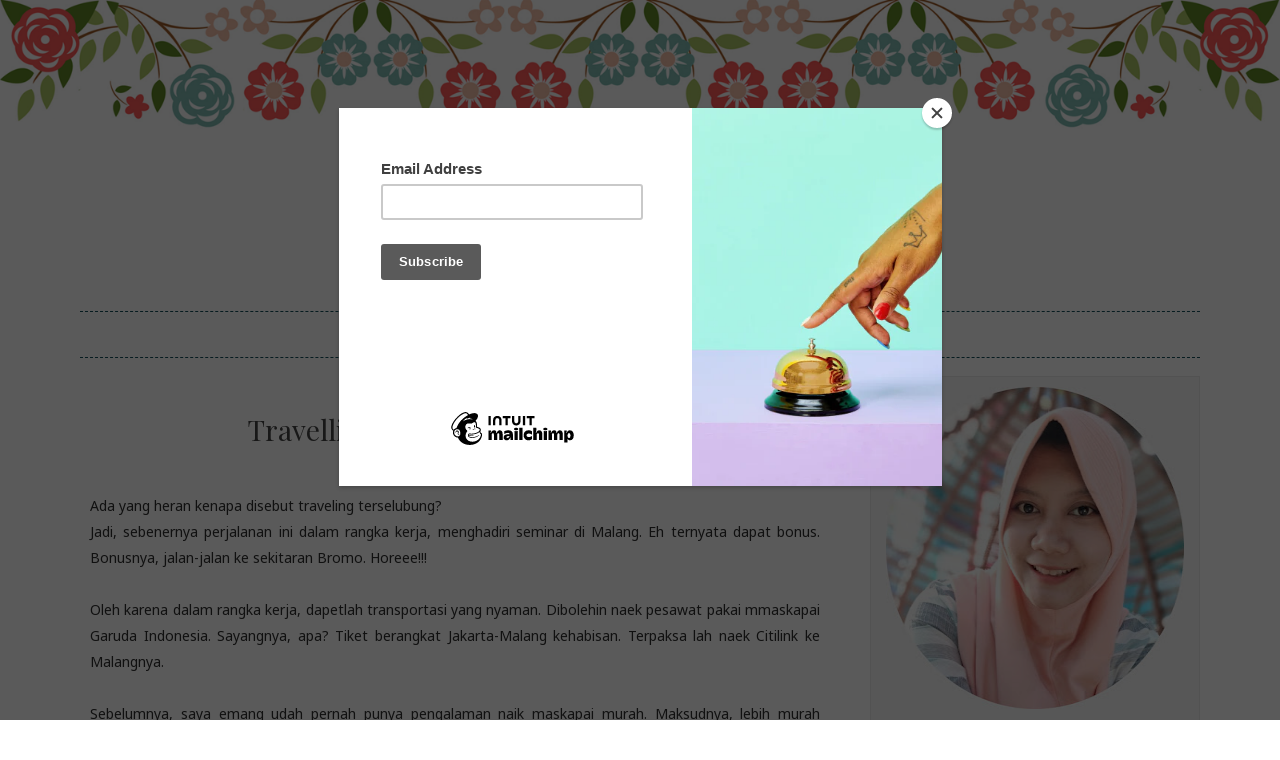

--- FILE ---
content_type: text/html; charset=utf-8
request_url: https://www.google.com/recaptcha/api2/aframe
body_size: 267
content:
<!DOCTYPE HTML><html><head><meta http-equiv="content-type" content="text/html; charset=UTF-8"></head><body><script nonce="EcwTY43QShWQgLcxxDYrBg">/** Anti-fraud and anti-abuse applications only. See google.com/recaptcha */ try{var clients={'sodar':'https://pagead2.googlesyndication.com/pagead/sodar?'};window.addEventListener("message",function(a){try{if(a.source===window.parent){var b=JSON.parse(a.data);var c=clients[b['id']];if(c){var d=document.createElement('img');d.src=c+b['params']+'&rc='+(localStorage.getItem("rc::a")?sessionStorage.getItem("rc::b"):"");window.document.body.appendChild(d);sessionStorage.setItem("rc::e",parseInt(sessionStorage.getItem("rc::e")||0)+1);localStorage.setItem("rc::h",'1768848617125');}}}catch(b){}});window.parent.postMessage("_grecaptcha_ready", "*");}catch(b){}</script></body></html>

--- FILE ---
content_type: text/javascript; charset=UTF-8
request_url: https://www.katamalia.com/feeds/posts/default/-/Jalan-Jalan?alt=json-in-script&max-results=3&callback=jQuery111006706445067762614_1768848610429&_=1768848610430
body_size: 17023
content:
// API callback
jQuery111006706445067762614_1768848610429({"version":"1.0","encoding":"UTF-8","feed":{"xmlns":"http://www.w3.org/2005/Atom","xmlns$openSearch":"http://a9.com/-/spec/opensearchrss/1.0/","xmlns$blogger":"http://schemas.google.com/blogger/2008","xmlns$georss":"http://www.georss.org/georss","xmlns$gd":"http://schemas.google.com/g/2005","xmlns$thr":"http://purl.org/syndication/thread/1.0","id":{"$t":"tag:blogger.com,1999:blog-3411796896523727783"},"updated":{"$t":"2025-04-09T19:42:18.065-07:00"},"category":[{"term":"Curhat"},{"term":"Buku"},{"term":"Jalan-Jalan"},{"term":"Product"},{"term":"Idea"},{"term":"Short Story"},{"term":"Another Review"},{"term":"DigMar Perspective \u0026 Sharing"},{"term":"Movie Review"},{"term":"Disclosure"},{"term":"Prelo Blog Competition"},{"term":"Sharing"}],"title":{"type":"text","$t":"Kata Amalia"},"subtitle":{"type":"html","$t":"Berkisah dalam kata. Berkata dalam asa."},"link":[{"rel":"http://schemas.google.com/g/2005#feed","type":"application/atom+xml","href":"https:\/\/www.katamalia.com\/feeds\/posts\/default"},{"rel":"self","type":"application/atom+xml","href":"https:\/\/www.blogger.com\/feeds\/3411796896523727783\/posts\/default\/-\/Jalan-Jalan?alt=json-in-script\u0026max-results=3"},{"rel":"alternate","type":"text/html","href":"https:\/\/www.katamalia.com\/search\/label\/Jalan-Jalan"},{"rel":"hub","href":"http://pubsubhubbub.appspot.com/"},{"rel":"next","type":"application/atom+xml","href":"https:\/\/www.blogger.com\/feeds\/3411796896523727783\/posts\/default\/-\/Jalan-Jalan\/-\/Jalan-Jalan?alt=json-in-script\u0026start-index=4\u0026max-results=3"}],"author":[{"name":{"$t":"Amalia Fw"},"uri":{"$t":"http:\/\/www.blogger.com\/profile\/17885012226951113466"},"email":{"$t":"noreply@blogger.com"},"gd$image":{"rel":"http://schemas.google.com/g/2005#thumbnail","width":"31","height":"32","src":"\/\/blogger.googleusercontent.com\/img\/b\/R29vZ2xl\/AVvXsEjaqTXZ225ANqnusPbUuQcqknzrsXZ-iT5WRMdiUm83k0SypJLlzL2dguziG2qfsEk0i6Ccy-D7kj0M43E09046rij1cK477mFoc3Xq8-RSIx4_vTyRh9G1bexFB9ucvQ\/s113\/Saya.jpg"}}],"generator":{"version":"7.00","uri":"http://www.blogger.com","$t":"Blogger"},"openSearch$totalResults":{"$t":"12"},"openSearch$startIndex":{"$t":"1"},"openSearch$itemsPerPage":{"$t":"3"},"entry":[{"id":{"$t":"tag:blogger.com,1999:blog-3411796896523727783.post-7746499482133412488"},"published":{"$t":"2017-08-17T06:44:00.000-07:00"},"updated":{"$t":"2017-09-25T21:53:04.291-07:00"},"category":[{"scheme":"http://www.blogger.com/atom/ns#","term":"Curhat"},{"scheme":"http://www.blogger.com/atom/ns#","term":"Jalan-Jalan"}],"title":{"type":"text","$t":"A Trip for Self Healing"},"content":{"type":"html","$t":"\u003Cdiv style=\"text-align: justify;\"\u003E\nBeberapa hari yang lalu saya dan suami mengajukan cuti kerja. Kami pergi ke Bandung dan jalan-jalan di sana. Perjalanan ini bukan tanpa maksud. Perjalanan ini sudah sangat saya inginkan karena tekanan pekerjaan yang belakangan ini sedang sangat bikin stres.\u003C\/div\u003E\n\u003Cdiv style=\"text-align: justify;\"\u003E\n\u003Cbr \/\u003E\u003C\/div\u003E\n\u003Cdiv style=\"text-align: justify;\"\u003E\nKami pergi hari Minggu pagi sekitar pukul sembilan. Niatnya supaya jalannan lebih lenggang. Alhamdulillah memang lebih lenggang dan gak macet. Sekitar pukul dua belas lebih kami sampai di Oak Tree Premier Hotel Bandung. Syukur lah sudah bisa \u003Ci\u003Echeck in\u003C\/i\u003E.\u0026nbsp;\u003C\/div\u003E\n\u003Cdiv style=\"text-align: justify;\"\u003E\n\u003Cbr \/\u003E\n\u003Ca name='more'\u003E\u003C\/a\u003E\u003Cbr \/\u003E\u003C\/div\u003E\n\u003Cdiv style=\"text-align: justify;\"\u003E\nSaya menginap di Oak Tree bukan tanpa pertimbangan sebelumnya. Dua hari sebelum ke Bandung saya cermati baik-baik agoda.com, pegipegi.com, dan airbnb. Dengan banyak pertimbangan, salah diantaranya lokasi, harga, fasilitas, dan ulasan orang-orang, akhirnya saya putuskan \u003Ci\u003Ebook\u003C\/i\u003E hotel via agoda di Oak Tree Premier Hotel Bandung.\u003C\/div\u003E\n\u003Cdiv style=\"text-align: justify;\"\u003E\n\u003Cbr \/\u003E\u003C\/div\u003E\n\u003Cdiv style=\"text-align: justify;\"\u003E\nDi pintu masuk hotel, Oak Tree Premier Hotel nampak biasa saja. Tidak terlihat \u003Ci\u003Estunning\u003C\/i\u003E tapi juga tidak terkesan hotel murahan. Yang pertama jadi catatan adalah minimnya lahan parkir. Tetapi yang bikin tenang adalah \u003Ci\u003Esecurity\u003C\/i\u003E hotel yang membantu kami memarkirkan mobil dengan hati-hati. Jadi gak parno sendiri.\u003C\/div\u003E\n\u003Cbr \/\u003E\nSetelah \u003Ci\u003Echeck in\u003C\/i\u003E dan taruh barang-barang, terbit malas dan bergemuruh lah keinginan leyeh-leyeh di kasur. 😁 Untungnya Tuhan mengingatkan kami untuk gak boleh malas dengan menggencarkan rasa lapar di perut suami. Jadi lah kami \u003Ci\u003Ehunting\u003C\/i\u003E makanan enak di Bandung. Aseek..\u003Cbr \/\u003E\n\u003Cbr \/\u003E\n\u003Cdiv style=\"text-align: justify;\"\u003E\nSiang itu kami pergi ke Karnivor Restaurant di Jl. RE Martadinata No 127 Cihapit Bandung. Restauran \u003Ci\u003Esteak\u003C\/i\u003E ini konsepnya lucu sekaligus hemat listrik. Saya merasa seperti di dalam kandang kuda dengan pencahayaan seadanya saat berada di sana. Pengalaman ini membuat saya sadar betapa orang Bandung kaya akan ide konsep sebuah restauran. Karena setelah makan di sini pun, sempat beberapa kali mengunjungi tempat-tempat makan di Bandung dan saya lihat konsepnya unik-unik. Tiap tempat punya cirinya masing-masing.\u003C\/div\u003E\n\u003Cdiv style=\"text-align: justify;\"\u003E\n\u003Cbr \/\u003E\u003C\/div\u003E\n\u003Cdiv style=\"text-align: justify;\"\u003E\nDi Karnivor Restaurant menu utamanya \u003Ci\u003Esteak\u003C\/i\u003E. Setelah kami coba cicip, rasa \u003Ci\u003Esteak-\u003C\/i\u003Enya enak dan kematangannya pas. Sayangnya dari waktu \u003Ci\u003Eorder\u003C\/i\u003E sampai dengan makanan disuguhkan cukup bikin bosan karena memkan waktu lama. Untungnya sih, sebagian besar menu \u003Ci\u003Esteak\u003C\/i\u003E-nya disajikan dengan kentang. Jadi saat kalap karena kelaperan, perut terpuaskan dengan porsi yang bikin kenyang.\u003C\/div\u003E\n\u003Cdiv style=\"text-align: justify;\"\u003E\n\u003Cbr \/\u003E\u003C\/div\u003E\n\u003Cdiv style=\"text-align: justify;\"\u003E\nDari Karnivor, kami balik lagi ke hotel untuk mandi dan istirahat sebentar. Setelah mandi dan puas guling-guling di kasur yang ternyata bukan kasur ukuran \u003Ci\u003Eking \u003C\/i\u003Etapi dua kasur ukuran \u003Ci\u003Esingle\u003C\/i\u003E yang dipepetin jadi satu, suami kepingin ke Takolada dengan jalan kaki. Saya, si badan emak-emak ini protes. Bukan karena keinginan ke Takolada-nya tapi karena suami bulat, utuh, penuh, kepinginnya jalan kaki aja. Gak nge-GRAB\/UBER ataupun ngojek online. Dengan penekanan \"deket kok sayang\", saya pun mau sembari was was karena jalanan yang sepi dan agak gelap. Takuutt.\u003C\/div\u003E\n\u003Cdiv style=\"text-align: justify;\"\u003E\n\u003Cbr \/\u003E\u003C\/div\u003E\n\u003Cdiv style=\"text-align: justify;\"\u003E\n\u003Ci\u003EWell\u003C\/i\u003E, sebenernya dari Oak Tree Premier Hotel ke Takolada memang deket tapi jalanannya lumayan gelap dan sepi, jadi ya gak salah ya kalau parno karena bisa jadi rawan tindakan kriminal. Tapi \u003Ci\u003Ealhamdulillah\u003C\/i\u003E sih kami selamat sampai di Takolada.\u003Cbr \/\u003E\n\u003Cbr \/\u003E\nPas mau pesen makanan, saya baru sadar ternyata di sana sebagian besar menu yang disediakan adalah cemilan, seperti takoyaki beraneka topping dan macam-macam es krim. Karena udah mentok mau ngapain lagi dan menu nya pun gak cukup bisa dieksplore untuk bisa disebut wisata kuliner, suami akhirnya pesen Grab Car dan kami minta diantar ke Braga.\u003C\/div\u003E\n\u003Cdiv style=\"text-align: justify;\"\u003E\n\u003Cbr \/\u003E\u003C\/div\u003E\n\u003Cdiv style=\"text-align: justify;\"\u003E\nAbang supir Grab Car yang kelihatannya masih mahasiswa dan jauh lebih muda dari sepasang suami istri ini sempet nanya, \"\u003Ci\u003EBraga nya mananya?\u003C\/i\u003E\" Dan kami bingung karena emang gak ada tujuan. Jadi waktu babang supir nurunin di satu sudut Braga, kami gak protes. Dan kami pun jalan-jalan sepanjang Braga. Eh kok ya banyak restauran sama tempat makan yang unyu unyu gitu.. Pengen cobain tapi kawatir bokek dalam sekejap mata. Jadi kami \u003Ci\u003Esightseeing \u003C\/i\u003Eaja. Alhasil, setelah lelah \u003Ci\u003Esightseeing\u003C\/i\u003E, makan juga kami di Bebek Garang. Ueenak ya ternyata.\u003Cbr \/\u003E\n\u003Cbr \/\u003E\nEsok harinya, sekitar jam 10 pagi kami siap jalan-jalan ke Tangkuban Perahu. Mau nya sih gitu, tapi begitu tau jalannya belok - belok dan mesin mobil kayak ngeden (maklum mobil \u003Ci\u003Ematic\u003C\/i\u003E) karena sebagian besar jalanannya menanjak, kok saya jadi serem dan takut sendiri ya. Akhirnya saya menyerah dan maksa suami untuk berhenti di Kawah Domas saja.\u003Cbr \/\u003E\n\u003Cbr \/\u003E\nKawah Domas masih dalam wilayah Tangkuban Perahu, jadi untuk masuk ke Kawah Domas sebelumnya harus bayar tiket masuk kawasan dulu. Tiap orang dewasa harus membayar tiket sebesar Rp 20.000, dan ada biaya parkir Rp 25.000 untuk mobil. Memasuki Kawah Domas pun kami diminta membayar Rp 100.000 untuk jasa \u003Ci\u003Elocal guide\u003C\/i\u003E. Menurut petugas loket sih, \u003Ci\u003Elocal guide\u003C\/i\u003E diwajibkan. Yasudah, kami nurut saja biar selamat.\u003Cbr \/\u003E\n\u003Cbr \/\u003E\nTernyata untuk melihat keindahan Kawah Domas butuh perjuangan. Dari pintu loket Kawah Domas ke lokasi kawah sendiri memakan waktu sekitar 30 menit jalan kaki. Tapi tidak untuk \u003Ci\u003Eguide\u003C\/i\u003Enya, dia hanya butuh sekitar sepuluh menit dan meninggalkan kami jauh di belakang. Yap... kalau ada yang kecewa dan bertanya-tanya, simpan saja dalam benak supaya gak kena tuntut pencemaran nama baik. Setelah saya perhatikan pun, ternyata banyak kok \u003Ci\u003Eguide\u003C\/i\u003E yang menunggu dan menemani turisnya. Jadi ini sih namanya kami lagi apes aja.\u003Cbr \/\u003E\n\u003Cbr \/\u003E\n\u003Cdiv class=\"separator\" style=\"clear: both; text-align: center;\"\u003E\n\u003Ca href=\"https:\/\/blogger.googleusercontent.com\/img\/b\/R29vZ2xl\/AVvXsEipwW8x4AI2_3vu8ui3bVDYdukofwrYuzf1ydJZ0yo9qDm_jxFHU46oAtsNJCQ0ExnyZB86SLlOtRNXqp15zdkR3lqP8EzaJkQT_WGcVrm52fodVOv8qxw9bLXQdKdEYIQIQIwsoj3qWA\/s1600\/MasukKawahDomas_Katamaliadotcom.jpg\" imageanchor=\"1\" style=\"margin-left: 1em; margin-right: 1em;\"\u003E\u003Cimg border=\"0\" data-original-height=\"476\" data-original-width=\"378\" height=\"320\" src=\"https:\/\/blogger.googleusercontent.com\/img\/b\/R29vZ2xl\/AVvXsEipwW8x4AI2_3vu8ui3bVDYdukofwrYuzf1ydJZ0yo9qDm_jxFHU46oAtsNJCQ0ExnyZB86SLlOtRNXqp15zdkR3lqP8EzaJkQT_WGcVrm52fodVOv8qxw9bLXQdKdEYIQIQIwsoj3qWA\/s320\/MasukKawahDomas_Katamaliadotcom.jpg\" width=\"254\" \/\u003E\u003C\/a\u003E\u003C\/div\u003E\n\u003Cbr \/\u003E\nLelah terbayarkan setelah sampai di Kawah Domas. Pemandangannya luar biasa. \u003Ci\u003EHappy\u003C\/i\u003E lah saya. Foto-foto, banyak \u003Ci\u003Eselfie\u003C\/i\u003E atau \u003Ci\u003Ewefie\u003C\/i\u003E. Sekitar dua puluh menit puas main di kawah, kami memutuskan untuk pergi. Karena saya gak kuat lagi jalan kaki meskipun bisa dibilang jalan-jalan dalam hutan itu sejuk dan menyegarkan (yes, jalanan masuk ke Kawah Domas adalah jalan sempit dalam hutan), akhirnya saya milih naik ojek pangkalan yang memang mangkal di sana. Tukang Ojeknya gak mau ditawar, alsannya jarang-jarang dapet tarikan. Oke lah karena udah capek banget saya sanggupi bayar Rp 50.000 sampai dengan pintu loket kawah Domas. Tapi suami milih untuk tetap jalan. Wuihh salut!👍\u003Cbr \/\u003E\n\u003Cbr \/\u003E\n\u003Cdiv class=\"separator\" style=\"clear: both; text-align: center;\"\u003E\n\u003Ca href=\"https:\/\/blogger.googleusercontent.com\/img\/b\/R29vZ2xl\/AVvXsEh6ls-RaqYIG7whCbfJXiSH5KdPKhkdTx6QuO5xccTUrf_1AkF-1hgpd558S_0l6BaeVfp6zJW-uB7vihtwEjPvmzTHIaRniA7NLW2VqVdsAqtWZxoOFVXZyLLb_mKRidPPSsO8O3-2AQ\/s1600\/KawahDomas_Katamaliadotcom.jpg\" imageanchor=\"1\" style=\"margin-left: 1em; margin-right: 1em;\"\u003E\u003Cimg border=\"0\" data-original-height=\"472\" data-original-width=\"476\" height=\"317\" src=\"https:\/\/blogger.googleusercontent.com\/img\/b\/R29vZ2xl\/AVvXsEh6ls-RaqYIG7whCbfJXiSH5KdPKhkdTx6QuO5xccTUrf_1AkF-1hgpd558S_0l6BaeVfp6zJW-uB7vihtwEjPvmzTHIaRniA7NLW2VqVdsAqtWZxoOFVXZyLLb_mKRidPPSsO8O3-2AQ\/s320\/KawahDomas_Katamaliadotcom.jpg\" width=\"320\" \/\u003E\u003C\/a\u003E\u003C\/div\u003E\n\u003Cbr \/\u003E\nSaya sampai duluan di tempat parkir Kawah Domas. Sambil nungguin suami, saya duduk-duduk dalam mobil. Gak nyangka, suami cepet banget sampainya. Katanya, jalan dia memang cepet, cuma kalau sama saya jadi lambat. *langsungnundukmerasapayah 😅\u003Cbr \/\u003E\n\u003Cbr \/\u003E\nKetika kami siap-siap mengeluarkan mobil dari parkiran, ada yang bikin saya heran. \u003Ci\u003EGuide\u003C\/i\u003E kami terus berdiri di depan mobil. Kayak lagi nungguin gitu. Saya pikir dengan jasa \u003Ci\u003Elokal guide\u003C\/i\u003E Rp 100.000 dan meninggalkan kami yang gak tahu jalan dan kelelahan, sementara seharusnya dia yang mengarahkan dan menemani, uang sebesar itu saya rasa cukup. \u003Ci\u003EBut, it's okay I got it\u003C\/i\u003E. Si Bapak \u003Ci\u003Eguide\u003C\/i\u003E masih mengaharapkan tips dan kayaknya agak susah buat mengalah minggir padahal mesin mobil sudah dinyalakan. Yasudah, saya ngalah kasih tips. Mudah-mudahan jadi keberkahan buat saya dan suami. (Aamiin).\u003Cbr \/\u003E\n\u003Cbr \/\u003E\nDari Kawah Domas, kami lanjut main-main ke Cikole Jayagiri. Voucher masuknya cuma Rp 15.000 per orang, tapi setelah saya amati ternyata ada yang masuk begitu saja tanpa beli voucher karena pintu masuknya memang tidak dijaga, dan penjualan voucher masuk jauh dari pintu masuknya. Saya pun kemudian menyangka, itu lah alasan kenapa mereka sebut \"voucher masuk\" bukan \"tiket masuk\", Meski menurut petugasnya voucher bisa ditukar dengan snack atau minuman, tapi dalam kenyataannya saya gak menemukan ada petugas di \u003Ci\u003Ebooth\u003C\/i\u003E penukaran voucher. \u003Ci\u003EWell\u003C\/i\u003E, okelah kan cuma Rp 15.000 *sokkayasesekali 😁\u003C\/div\u003E\n\u003Cdiv style=\"text-align: justify;\"\u003E\n\u003Cbr \/\u003E\nCikole Jayagiri sebenarnya menyediakan penginapan, tapi karena tempatnya yang \u003Ci\u003Einstagramable\u003C\/i\u003E, pengunjung pun dipersilahkan masuk bagi yang mau sekedar \"wisata foto\". Kalau saya sama suami sih sekalian makan siang di saung nya. Habis \u003Ci\u003Ehiking\u003C\/i\u003E ke Kawah Domas rasanya lapar sekali. Kami pesan paket nasi liwet untuk berdua seharga Rp 90.000. Dan itu enakkk. 😘\u003Cbr \/\u003E\n\u003Cbr \/\u003E\n\u003Cdiv class=\"separator\" style=\"clear: both; text-align: center;\"\u003E\n\u003Ca href=\"https:\/\/blogger.googleusercontent.com\/img\/b\/R29vZ2xl\/AVvXsEjSCpw0shby2L9pcg6ghhyJNc-kue5LaEVd5YXPVgpvEN-lFTsTIcP-l3YUnUAtj-zMpTRbAMw8ROleaR8E-bjzJ762d_5d5z234Zp5LVihQLrh2LQk_SVcZTWuu7R0zN1mhWO11OGBjw\/s1600\/cikolejayagiri_katamaliadotcom.jpg\" imageanchor=\"1\" style=\"margin-left: 1em; margin-right: 1em;\"\u003E\u003Cimg border=\"0\" data-original-height=\"486\" data-original-width=\"596\" height=\"260\" src=\"https:\/\/blogger.googleusercontent.com\/img\/b\/R29vZ2xl\/AVvXsEjSCpw0shby2L9pcg6ghhyJNc-kue5LaEVd5YXPVgpvEN-lFTsTIcP-l3YUnUAtj-zMpTRbAMw8ROleaR8E-bjzJ762d_5d5z234Zp5LVihQLrh2LQk_SVcZTWuu7R0zN1mhWO11OGBjw\/s320\/cikolejayagiri_katamaliadotcom.jpg\" width=\"320\" \/\u003E\u003C\/a\u003E\u003C\/div\u003E\n\u003Cbr \/\u003E\nPuas main-main di Cikole Jayagiri, kami melanjutkan perjalanan ke Dusun Bambu Leisure Park. Setelah sampai sana, kami baru paham ternyata Dusun Bambu ini luas sekali. Perlu naik semacam odong-odong (tapi lebih keren) untuk ke tiap poin lokasinya. Hanya 2-3 lokasi yang berdekatan saja yang kami kunjungi di sana, biasanya lah buat nikmatin konsep tempat wisata, pemandangan, hawa sejuk, dan yang paling utama foto-foto. 😉\u003Cbr \/\u003E\n\u003Cbr \/\u003E\n\u003Cdiv class=\"separator\" style=\"clear: both; text-align: center;\"\u003E\n\u003Ca href=\"https:\/\/blogger.googleusercontent.com\/img\/b\/R29vZ2xl\/AVvXsEh7Mod2pGcR1CLGyb6BkvbLgl1mkB_7SnIem0G04G_dy2qrOtmELHJ3XT3wCQmnQgt51iIFMz1WD2VdPjwAoENM1m3XPfjo8FNgx9NnwuoMWHAi0YjnewX5p32FRD0gpFF2hXyTH8pAMQ\/s1600\/DusunBambu_katamaliadotcom.jpg\" imageanchor=\"1\" style=\"margin-left: 1em; margin-right: 1em;\"\u003E\u003Cimg border=\"0\" data-original-height=\"474\" data-original-width=\"476\" height=\"318\" src=\"https:\/\/blogger.googleusercontent.com\/img\/b\/R29vZ2xl\/AVvXsEh7Mod2pGcR1CLGyb6BkvbLgl1mkB_7SnIem0G04G_dy2qrOtmELHJ3XT3wCQmnQgt51iIFMz1WD2VdPjwAoENM1m3XPfjo8FNgx9NnwuoMWHAi0YjnewX5p32FRD0gpFF2hXyTH8pAMQ\/s320\/DusunBambu_katamaliadotcom.jpg\" width=\"320\" \/\u003E\u003C\/a\u003E\u003C\/div\u003E\n\u003Cbr \/\u003E\nSelesai main di Dusun Bambu, kami pun kembali ke hotel setelah kenyang makan soto betawi di warung tenda dekat-dekat situ. Kenyang dan capek, kombinasi sempurna untuk segera berbaring dan tanpa sadar menggendutkan badan!\u003Cbr \/\u003E\n\u003Cbr \/\u003E\nSebenarnya perjalanan ini terkesan terlalu gak bermakna karena kebanyakan cuma buat foto-foto. Tapi buat saya, jelas tidak seperti itu. Jalan-jalan singkat, dekat, dan menyenangkan ini, memang saya tujukan untuk \u003Ci\u003Eself healing\u003C\/i\u003E. Stress yang menurut saya sudah mulai naik tingkatannya, sangat menggangu kondisi psikis saya. Gak hanya itu, stress yang sempat saya alami itu sudah sampai bikin sakit kepala dan mudah sekali demam. \u003Ci\u003EWell,\u003C\/i\u003E dengan jalan-jalan yang cuma sebentaran doang itu, ternyata cukup kok untuk mengurangi stress-nya.\u003Cbr \/\u003E\n\u003Cbr \/\u003E\nPerjalanan ini membuat saya sadar bahwa kita memang butuh \u003Ci\u003Erefreshing\u003C\/i\u003E, butuh jalan-jalan, butuh bersenang-senang. Sudah jadi bagian dari kebutuhan manusia yang wajar kalau sesekali kita dituntut untuk melegakan hati dan menenangkan pikiran. \u003Ci\u003EThat's why I need more traveling.\u003C\/i\u003E Perjalanan sedekat apapun, sesingkat apapun akan membawa kita pada hal lain di samping rutinitas. \u003Ci\u003EAnd it's good. 'Cause we have to know that what we know it's just a little of any kind of life and the whole world. Don't just focus in the fact of the things that make you down, but let's move on and get lose in another wonderfull side of the life and the world. \u003C\/i\u003E😊\u003Cbr \/\u003E\n\u003Cbr \/\u003E\n\u003Cdiv class=\"separator\" style=\"clear: both; text-align: center;\"\u003E\n\u003Ca href=\"https:\/\/blogger.googleusercontent.com\/img\/b\/R29vZ2xl\/AVvXsEjvgtX_x7DQUDQ38n5It7HLrIKqVlUTbYierdcCqZ1riJt6jb25_TgZ7_18tcgZxey7DJeb8g_9Iyhpfd1CmVe-WsB6QGsIm56pRd8qoUysgMe_AFfX8oiEilf2Fn56Bef74MklGxbAdQ\/s1600\/let%2527sbreakupwithstress_katamaliadotcom.jpg\" imageanchor=\"1\" style=\"margin-left: 1em; margin-right: 1em;\"\u003E\u003Cimg border=\"0\" data-original-height=\"500\" data-original-width=\"500\" height=\"320\" src=\"https:\/\/blogger.googleusercontent.com\/img\/b\/R29vZ2xl\/AVvXsEjvgtX_x7DQUDQ38n5It7HLrIKqVlUTbYierdcCqZ1riJt6jb25_TgZ7_18tcgZxey7DJeb8g_9Iyhpfd1CmVe-WsB6QGsIm56pRd8qoUysgMe_AFfX8oiEilf2Fn56Bef74MklGxbAdQ\/s320\/let%2527sbreakupwithstress_katamaliadotcom.jpg\" width=\"320\" \/\u003E\u003C\/a\u003E\u003C\/div\u003E\n\u003C\/div\u003E\n\u003Cdiv style=\"text-align: justify;\"\u003E\n\u003Cbr \/\u003E\u003C\/div\u003E\n"},"link":[{"rel":"replies","type":"application/atom+xml","href":"https:\/\/www.katamalia.com\/feeds\/7746499482133412488\/comments\/default","title":"Posting Komentar"},{"rel":"replies","type":"text/html","href":"https:\/\/www.katamalia.com\/2017\/08\/trip-for-healing.html#comment-form","title":"0 Komentar"},{"rel":"edit","type":"application/atom+xml","href":"https:\/\/www.blogger.com\/feeds\/3411796896523727783\/posts\/default\/7746499482133412488"},{"rel":"self","type":"application/atom+xml","href":"https:\/\/www.blogger.com\/feeds\/3411796896523727783\/posts\/default\/7746499482133412488"},{"rel":"alternate","type":"text/html","href":"https:\/\/www.katamalia.com\/2017\/08\/trip-for-healing.html","title":"A Trip for Self Healing"}],"author":[{"name":{"$t":"Amalia Fw"},"uri":{"$t":"http:\/\/www.blogger.com\/profile\/17885012226951113466"},"email":{"$t":"noreply@blogger.com"},"gd$image":{"rel":"http://schemas.google.com/g/2005#thumbnail","width":"31","height":"32","src":"\/\/blogger.googleusercontent.com\/img\/b\/R29vZ2xl\/AVvXsEjaqTXZ225ANqnusPbUuQcqknzrsXZ-iT5WRMdiUm83k0SypJLlzL2dguziG2qfsEk0i6Ccy-D7kj0M43E09046rij1cK477mFoc3Xq8-RSIx4_vTyRh9G1bexFB9ucvQ\/s113\/Saya.jpg"}}],"media$thumbnail":{"xmlns$media":"http://search.yahoo.com/mrss/","url":"https:\/\/blogger.googleusercontent.com\/img\/b\/R29vZ2xl\/AVvXsEipwW8x4AI2_3vu8ui3bVDYdukofwrYuzf1ydJZ0yo9qDm_jxFHU46oAtsNJCQ0ExnyZB86SLlOtRNXqp15zdkR3lqP8EzaJkQT_WGcVrm52fodVOv8qxw9bLXQdKdEYIQIQIwsoj3qWA\/s72-c\/MasukKawahDomas_Katamaliadotcom.jpg","height":"72","width":"72"},"thr$total":{"$t":"0"}},{"id":{"$t":"tag:blogger.com,1999:blog-3411796896523727783.post-8597344993330565905"},"published":{"$t":"2016-11-24T05:37:00.002-08:00"},"updated":{"$t":"2016-11-24T05:39:38.559-08:00"},"category":[{"scheme":"http://www.blogger.com/atom/ns#","term":"Jalan-Jalan"}],"title":{"type":"text","$t":"Berburu Penginapan Menjelang Akhir Tahun"},"content":{"type":"html","$t":"\u003Cdiv style=\"text-align: justify;\"\u003E\nWah gak terasa ya tahu-tahu sudah mau bulan Desember! Sebentar lagi sudah akhir tahun. Pantas aja, teman-teman di kantor sibuk ngomongin cuti dan rencana liburan mereka. Saya jadi mikir, akhir tahun ini enaknya kemana ya? Bisa gak ya, liburan tapi tetap bisa berhemat?\u003C\/div\u003E\n\u003Cdiv style=\"text-align: justify;\"\u003E\n\u003Cbr \/\u003E\u003C\/div\u003E\n\u003Cdiv style=\"text-align: justify;\"\u003E\nBulan Desember tahun ini ada yang istimewa. Adik saya paling kecil mau nikah! Dan dalam rangka pernikahan adik itu lah, kami sekeluarga jadi kepingin liburan rame-rame. Ya mumpung kami sekeluarga bisa kumpul, kenapa gak sekalian aja jalan-jalan sekaligus ngerecokin \u003Ci\u003Ehoneymoon\u003C\/i\u003E nya pengaten baru?? Hihi.\u003C\/div\u003E\n\u003Cdiv style=\"text-align: justify;\"\u003E\n\u003Cbr \/\u003E\u003C\/div\u003E\n\u003Cdiv style=\"text-align: justify;\"\u003E\nAda yang kepingin ke Bandung. Ada yang kepengin ke Malang. Ada juga yang kepengin main di Puncak ajah. Kita semua sibuk bikin \u003Ci\u003Eplan\u003C\/i\u003E A, B, dan C. Tapi semua \u003Ci\u003Eplan\u003C\/i\u003E itu kemudian jadi buntu kalau udah ngomongin soal penginapan. Ya bayangin aja yang mau ikut liburan ada 17 orang. Kebayang gak sih seberapa banyak harus membobol dompet buat sewa kamar hotel, apalagi kepinginnya liburan untuk 2 sampai 3 hari. Alamak!\u003C\/div\u003E\n\u003Cdiv style=\"text-align: justify;\"\u003E\n\u003Cbr \/\u003E\u003C\/div\u003E\n\u003Cdiv style=\"text-align: justify;\"\u003E\nDari kebuntuan dan ketakutan akan \"kanker\" alias kantong kering itu lah, belakangan ini saya jadi rajin \u003Ci\u003Ebrowsing\u003C\/i\u003E demi mendapatkan pencerahan. Siapa tahu nemu penginapan yang cukup menampung kami sekeluarga dengan harga yang terjangkau. Bukan hal yang mustahil kan?\u003C\/div\u003E\n\u003Cdiv style=\"text-align: justify;\"\u003E\n\u003Cbr \/\u003E\u003C\/div\u003E\n\u003Cdiv style=\"text-align: justify;\"\u003E\nPas lagi \u003Ci\u003Ebrowsing\u003C\/i\u003E kemarin lusa, eh entah gimana saya nyasar ke halaman nya \u003Ca href=\"http:\/\/www.travelio.com\/\" target=\"_blank\"\u003ETravelio.com\u003C\/a\u003E Begini nih tampilannya.\u003C\/div\u003E\n\u003Cdiv style=\"text-align: justify;\"\u003E\n\u003Cbr \/\u003E\u003C\/div\u003E\n\u003Cdiv class=\"separator\" style=\"clear: both; text-align: center;\"\u003E\n\u003Ca href=\"https:\/\/blogger.googleusercontent.com\/img\/b\/R29vZ2xl\/AVvXsEin6dnw4sFAF4QLLycV9CWvhMDEQssGof8pSb3-HsFlBOSq2MtHMFBFyQBLCzFb2PN3oFbeuSpwWZ28ddEi7NVxQVNnGoIsQX9ZgOnSTPF_ZfulaowpRR_KGA7fUcRxFdqaTJmBvF7QGw\/s1600\/travelio+web+page.png\" imageanchor=\"1\" style=\"margin-left: 1em; margin-right: 1em;\"\u003E\u003Cimg border=\"0\" height=\"327\" src=\"https:\/\/blogger.googleusercontent.com\/img\/b\/R29vZ2xl\/AVvXsEin6dnw4sFAF4QLLycV9CWvhMDEQssGof8pSb3-HsFlBOSq2MtHMFBFyQBLCzFb2PN3oFbeuSpwWZ28ddEi7NVxQVNnGoIsQX9ZgOnSTPF_ZfulaowpRR_KGA7fUcRxFdqaTJmBvF7QGw\/s640\/travelio+web+page.png\" width=\"640\" \/\u003E\u003C\/a\u003E\u003C\/div\u003E\n\u003Cdiv style=\"text-align: justify;\"\u003E\n\u003Cbr \/\u003E\u003C\/div\u003E\n\u003Cdiv style=\"text-align: justify;\"\u003E\nYang bikin bahagia, di Travelio gak cuma nawarin hotel aja. Kita juga bisa menemukan apartemen, villa, atau bahkan rumah untuk disewa. Ting tong! lampu LED di kepala menyala. Kenapa kami gak \u003Ca href=\"http:\/\/www.travelio.com\/\" target=\"_blank\"\u003Esewa villa\u003C\/a\u003E aja ya buat liburan sekeluarga akhir tahun nanti? Supaya bisa lebih terjangkau gitu loh.\u0026nbsp;\u003C\/div\u003E\n\u003Cdiv style=\"text-align: justify;\"\u003E\n\u003Cbr \/\u003E\u003C\/div\u003E\n\u003Cdiv style=\"text-align: justify;\"\u003E\nCoba deh hitung, untuk 15 orang dewasa dan 2 orang anak kalau harus menginap di hotel butuh berapa kamar? Satu kamarnya aja kalau akhir tahun begitu pasti mahal. Tapi, kalau kami sewa villa, dihitung-hitung justru jauh lebih hemat. Ah bahagianya dapat pencerahan. :) Dan saya pun mulai lihat-lihat kira-kira villa mana yang ingin kami sewa.\u0026nbsp;\u003C\/div\u003E\n\u003Cdiv style=\"text-align: justify;\"\u003E\n\u003Cbr \/\u003E\u003C\/div\u003E\n\u003Cdiv style=\"text-align: justify;\"\u003E\nTakut Ibu Negara Kampung Naga (a.k.a. Ibu saya) ngomel-ngomel karena saya memutuskan sendiri villa yang akan kami sewa, saya pun cuma bisa kasih tiga rekomendasi villa di bawah ini untuk dirapatkan Dewan Kehormatan Keluarga Cemara (a.k.a Ibu dan Tante-Tante saya).\u003C\/div\u003E\n\u003Cdiv style=\"text-align: justify;\"\u003E\n\u003Cbr \/\u003E\u003C\/div\u003E\n\u003Cdiv class=\"separator\" style=\"clear: both; text-align: center;\"\u003E\n\u003Ca href=\"https:\/\/blogger.googleusercontent.com\/img\/b\/R29vZ2xl\/AVvXsEgqk8wbbT4OvzCnyA2XhnO2Mz-ZazSqfiZ5YYATexOH_hPW9EToAIQCCkeWpP5INhv7BHn80uiVxLWKMz-em-ohplQqf4e9tm9AQuaJE9cABv7tIciLBhLCGWTwXY0_HxeloS9rp8fK8Q\/s1600\/villa+di+Puncak_traveliodotcom.jpg\" imageanchor=\"1\" style=\"margin-left: 1em; margin-right: 1em;\"\u003E\u003Cimg border=\"0\" height=\"326\" src=\"https:\/\/blogger.googleusercontent.com\/img\/b\/R29vZ2xl\/AVvXsEgqk8wbbT4OvzCnyA2XhnO2Mz-ZazSqfiZ5YYATexOH_hPW9EToAIQCCkeWpP5INhv7BHn80uiVxLWKMz-em-ohplQqf4e9tm9AQuaJE9cABv7tIciLBhLCGWTwXY0_HxeloS9rp8fK8Q\/s640\/villa+di+Puncak_traveliodotcom.jpg\" width=\"640\" \/\u003E\u003C\/a\u003E\u003C\/div\u003E\n\u003Cbr \/\u003E\n\u003Cdiv class=\"separator\" style=\"clear: both; text-align: center;\"\u003E\n\u003Ca href=\"https:\/\/blogger.googleusercontent.com\/img\/b\/R29vZ2xl\/AVvXsEhsrk2OXzucO2NMo3vtyv7V2rG_0cx7ww6EyYHWmoSuszqPkZpa0d6L6_N-7ZQPawQKFXD96b5Nk4oMsXt9e6CMPxPJ8iTu-y4_C4T6dmK_SkB9ga0aTCG_oYvZeGpj2RODhp3gdDknEA\/s1600\/villa+di+Bandung_traveliodotcom.jpg\" imageanchor=\"1\" style=\"margin-left: 1em; margin-right: 1em;\"\u003E\u003Cimg border=\"0\" height=\"324\" src=\"https:\/\/blogger.googleusercontent.com\/img\/b\/R29vZ2xl\/AVvXsEhsrk2OXzucO2NMo3vtyv7V2rG_0cx7ww6EyYHWmoSuszqPkZpa0d6L6_N-7ZQPawQKFXD96b5Nk4oMsXt9e6CMPxPJ8iTu-y4_C4T6dmK_SkB9ga0aTCG_oYvZeGpj2RODhp3gdDknEA\/s640\/villa+di+Bandung_traveliodotcom.jpg\" width=\"640\" \/\u003E\u003C\/a\u003E\u003C\/div\u003E\n\u003Cbr \/\u003E\n\u003Cdiv class=\"separator\" style=\"clear: both; text-align: center;\"\u003E\n\u003Ca href=\"https:\/\/blogger.googleusercontent.com\/img\/b\/R29vZ2xl\/AVvXsEiemCihbMWJRfgiR9rfpyIKhDaVu5GrpAJAmMsPT1Y2Rh_N0PfAV8h1zaS2BgVhJSYTg-XfFBn4ci7JKFDLSWOlfLdxpRxJrQR06KH0uAozHRRCffpNUORQazqDXOySOCjosh4Q2AdtnA\/s1600\/villa+di+Malang_traveliodotcom.jpg\" imageanchor=\"1\" style=\"margin-left: 1em; margin-right: 1em;\"\u003E\u003Cimg border=\"0\" height=\"320\" src=\"https:\/\/blogger.googleusercontent.com\/img\/b\/R29vZ2xl\/AVvXsEiemCihbMWJRfgiR9rfpyIKhDaVu5GrpAJAmMsPT1Y2Rh_N0PfAV8h1zaS2BgVhJSYTg-XfFBn4ci7JKFDLSWOlfLdxpRxJrQR06KH0uAozHRRCffpNUORQazqDXOySOCjosh4Q2AdtnA\/s640\/villa+di+Malang_traveliodotcom.jpg\" width=\"640\" \/\u003E\u003C\/a\u003E\u003C\/div\u003E\n\u003Cdiv style=\"text-align: justify;\"\u003E\n\u003Cbr \/\u003E\u003C\/div\u003E\n\u003Cdiv style=\"text-align: justify;\"\u003E\n\u003Cbr \/\u003E\u003C\/div\u003E\n\u003Cdiv style=\"text-align: justify;\"\u003E\nKarena udah biasa hidup kami berprinsip ekonomi, saya pun gak lupa kasih tau Ibu dan Tante-Tante saya kalau ada voucher yang masih bisa dipakai sampai dengan 15 Desember 2016 ini buat dijadikan potongan. Lumayan loh, dengan voucher itu kami bisa dapat diskon hingga Rp 300.000. Jadi bisa nambahin duit bensin selama jalan-jalan kan? Hihi.\u0026nbsp;\u003C\/div\u003E\n\u003Cdiv style=\"text-align: justify;\"\u003E\n\u003Cbr \/\u003E\u003C\/div\u003E\n\u003Cdiv style=\"text-align: justify;\"\u003E\nOiya, voucher ini tidak hanya bisa digunakan oleh saya, tapi juga teman-teman yang lain loh. Nih saya\u003Ci\u003E share\u003C\/i\u003E ya kodenya di bawah ini.\u0026nbsp;\u003C\/div\u003E\n\u003Cdiv style=\"text-align: justify;\"\u003E\n\u003Cbr \/\u003E\u003C\/div\u003E\n\u003Cdiv style=\"text-align: center;\"\u003E\n\u003Cspan style=\"font-family: \u0026quot;verdana\u0026quot; , sans-serif;\"\u003E\u003Cspan style=\"font-size: large;\"\u003E\u003Cb\u003ELIOMORETU6JS\u003Cwbr\u003E\u003C\/wbr\u003ES8D8\u003C\/b\u003E\u003C\/span\u003E\u003C\/span\u003E\u003C\/div\u003E\n\u003Cdiv style=\"text-align: justify;\"\u003E\n\u003Cbr \/\u003E\u003C\/div\u003E\n\u003Cdiv style=\"text-align: justify;\"\u003E\n\u003Cspan style=\"font-family: \u0026quot;verdana\u0026quot; , sans-serif;\"\u003E\u003Cspan style=\"font-size: large;\"\u003E\u003C\/span\u003E\u003C\/span\u003EKode voucher di atas hanya bisa digunakan satu kali untuk setiap pelanggan ya dan jangan lupa juga, \u003Ci\u003Eregistrasi\u003C\/i\u003E dan \u003Ci\u003Elogin\u003C\/i\u003E lebih dulu sebelum kamu memesan penginapan.\u0026nbsp;\u003C\/div\u003E\n\u003Cdiv style=\"text-align: justify;\"\u003E\n\u003Cbr \/\u003E\u003C\/div\u003E\n\u003Cdiv style=\"text-align: justify;\"\u003E\nSekarang tugas saya sebagai anak dan keponakan paling sulung Keluarga Cemara di Kampung Naga selesai sudah, tinggal nunggu Surat Keputusan (titah Ibu dan Tante-Tante tersayang maunya nginep di mana) hasil rapatnya aja. Semoga liburan kami nanti menyenangkan. Aamiin. :)\u003C\/div\u003E\n\u003Cdiv style=\"text-align: justify;\"\u003E\n\u003Cbr \/\u003E\u003C\/div\u003E\n\u003Cdiv style=\"text-align: justify;\"\u003E\nAh.. jadi gak sabar akhir tahun. :P\u0026nbsp;\u003C\/div\u003E\n\u003Cdiv style=\"text-align: justify;\"\u003E\n\u003Cbr \/\u003E\u003C\/div\u003E\n"},"link":[{"rel":"replies","type":"application/atom+xml","href":"https:\/\/www.katamalia.com\/feeds\/8597344993330565905\/comments\/default","title":"Posting Komentar"},{"rel":"replies","type":"text/html","href":"https:\/\/www.katamalia.com\/2016\/11\/berburu-penginapan-menjelang-akhir-tahun.html#comment-form","title":"4 Komentar"},{"rel":"edit","type":"application/atom+xml","href":"https:\/\/www.blogger.com\/feeds\/3411796896523727783\/posts\/default\/8597344993330565905"},{"rel":"self","type":"application/atom+xml","href":"https:\/\/www.blogger.com\/feeds\/3411796896523727783\/posts\/default\/8597344993330565905"},{"rel":"alternate","type":"text/html","href":"https:\/\/www.katamalia.com\/2016\/11\/berburu-penginapan-menjelang-akhir-tahun.html","title":"Berburu Penginapan Menjelang Akhir Tahun"}],"author":[{"name":{"$t":"Amalia Fw"},"uri":{"$t":"http:\/\/www.blogger.com\/profile\/17885012226951113466"},"email":{"$t":"noreply@blogger.com"},"gd$image":{"rel":"http://schemas.google.com/g/2005#thumbnail","width":"31","height":"32","src":"\/\/blogger.googleusercontent.com\/img\/b\/R29vZ2xl\/AVvXsEjaqTXZ225ANqnusPbUuQcqknzrsXZ-iT5WRMdiUm83k0SypJLlzL2dguziG2qfsEk0i6Ccy-D7kj0M43E09046rij1cK477mFoc3Xq8-RSIx4_vTyRh9G1bexFB9ucvQ\/s113\/Saya.jpg"}}],"media$thumbnail":{"xmlns$media":"http://search.yahoo.com/mrss/","url":"https:\/\/blogger.googleusercontent.com\/img\/b\/R29vZ2xl\/AVvXsEin6dnw4sFAF4QLLycV9CWvhMDEQssGof8pSb3-HsFlBOSq2MtHMFBFyQBLCzFb2PN3oFbeuSpwWZ28ddEi7NVxQVNnGoIsQX9ZgOnSTPF_ZfulaowpRR_KGA7fUcRxFdqaTJmBvF7QGw\/s72-c\/travelio+web+page.png","height":"72","width":"72"},"thr$total":{"$t":"4"}},{"id":{"$t":"tag:blogger.com,1999:blog-3411796896523727783.post-679612781707648101"},"published":{"$t":"2016-11-03T01:31:00.002-07:00"},"updated":{"$t":"2017-07-06T00:31:24.674-07:00"},"category":[{"scheme":"http://www.blogger.com/atom/ns#","term":"Jalan-Jalan"}],"title":{"type":"text","$t":"Taman Safari Bogor: Wisata Flora dan Fauna Alam Bebas "},"content":{"type":"html","$t":"\u003Cdiv style=\"text-align: justify;\"\u003E\n\u003C!--[if !mso]\u003E\n\u003Cstyle\u003E\nv\\:* {behavior:url(#default#VML);}\no\\:* {behavior:url(#default#VML);}\nw\\:* {behavior:url(#default#VML);}\n.shape {behavior:url(#default#VML);}\n\u003C\/style\u003E\n\u003C![endif]--\u003E\u003C\/div\u003E\n\u003Cdiv style=\"text-align: justify;\"\u003E\n\u003C!--[if gte mso 9]\u003E\u003Cxml\u003E\n \u003Cw:WordDocument\u003E\n  \u003Cw:View\u003ENormal\u003C\/w:View\u003E\n  \u003Cw:Zoom\u003E0\u003C\/w:Zoom\u003E\n  \u003Cw:TrackMoves\u003Efalse\u003C\/w:TrackMoves\u003E\n  \u003Cw:TrackFormatting\/\u003E\n  \u003Cw:PunctuationKerning\/\u003E\n  \u003Cw:ValidateAgainstSchemas\/\u003E\n  \u003Cw:SaveIfXMLInvalid\u003Efalse\u003C\/w:SaveIfXMLInvalid\u003E\n  \u003Cw:IgnoreMixedContent\u003Efalse\u003C\/w:IgnoreMixedContent\u003E\n  \u003Cw:AlwaysShowPlaceholderText\u003Efalse\u003C\/w:AlwaysShowPlaceholderText\u003E\n  \u003Cw:DoNotPromoteQF\/\u003E\n  \u003Cw:LidThemeOther\u003EEN-US\u003C\/w:LidThemeOther\u003E\n  \u003Cw:LidThemeAsian\u003EX-NONE\u003C\/w:LidThemeAsian\u003E\n  \u003Cw:LidThemeComplexScript\u003EX-NONE\u003C\/w:LidThemeComplexScript\u003E\n  \u003Cw:Compatibility\u003E\n   \u003Cw:BreakWrappedTables\/\u003E\n   \u003Cw:SnapToGridInCell\/\u003E\n   \u003Cw:WrapTextWithPunct\/\u003E\n   \u003Cw:UseAsianBreakRules\/\u003E\n   \u003Cw:DontGrowAutofit\/\u003E\n   \u003Cw:SplitPgBreakAndParaMark\/\u003E\n   \u003Cw:EnableOpenTypeKerning\/\u003E\n   \u003Cw:DontFlipMirrorIndents\/\u003E\n   \u003Cw:OverrideTableStyleHps\/\u003E\n  \u003C\/w:Compatibility\u003E\n  \u003Cm:mathPr\u003E\n   \u003Cm:mathFont m:val=\"Cambria Math\"\/\u003E\n   \u003Cm:brkBin m:val=\"before\"\/\u003E\n   \u003Cm:brkBinSub m:val=\"--\"\/\u003E\n   \u003Cm:smallFrac m:val=\"off\"\/\u003E\n   \u003Cm:dispDef\/\u003E\n   \u003Cm:lMargin m:val=\"0\"\/\u003E\n   \u003Cm:rMargin m:val=\"0\"\/\u003E\n   \u003Cm:defJc m:val=\"centerGroup\"\/\u003E\n   \u003Cm:wrapIndent m:val=\"1440\"\/\u003E\n   \u003Cm:intLim m:val=\"subSup\"\/\u003E\n   \u003Cm:naryLim m:val=\"undOvr\"\/\u003E\n  \u003C\/m:mathPr\u003E\u003C\/w:WordDocument\u003E\n\u003C\/xml\u003E\u003C![endif]--\u003E\u003C!--[if gte mso 9]\u003E\u003Cxml\u003E\n \u003Cw:LatentStyles DefLockedState=\"false\" DefUnhideWhenUsed=\"false\"\n  DefSemiHidden=\"false\" DefQFormat=\"false\" DefPriority=\"99\"\n  LatentStyleCount=\"371\"\u003E\n  \u003Cw:LsdException Locked=\"false\" Priority=\"0\" QFormat=\"true\" Name=\"Normal\"\/\u003E\n  \u003Cw:LsdException Locked=\"false\" Priority=\"9\" QFormat=\"true\" Name=\"heading 1\"\/\u003E\n  \u003Cw:LsdException Locked=\"false\" Priority=\"9\" SemiHidden=\"true\"\n   UnhideWhenUsed=\"true\" QFormat=\"true\" Name=\"heading 2\"\/\u003E\n  \u003Cw:LsdException Locked=\"false\" Priority=\"9\" SemiHidden=\"true\"\n   UnhideWhenUsed=\"true\" QFormat=\"true\" Name=\"heading 3\"\/\u003E\n  \u003Cw:LsdException Locked=\"false\" Priority=\"9\" SemiHidden=\"true\"\n   UnhideWhenUsed=\"true\" QFormat=\"true\" Name=\"heading 4\"\/\u003E\n  \u003Cw:LsdException Locked=\"false\" Priority=\"9\" SemiHidden=\"true\"\n   UnhideWhenUsed=\"true\" QFormat=\"true\" Name=\"heading 5\"\/\u003E\n  \u003Cw:LsdException Locked=\"false\" Priority=\"9\" SemiHidden=\"true\"\n   UnhideWhenUsed=\"true\" QFormat=\"true\" Name=\"heading 6\"\/\u003E\n  \u003Cw:LsdException Locked=\"false\" Priority=\"9\" SemiHidden=\"true\"\n   UnhideWhenUsed=\"true\" QFormat=\"true\" Name=\"heading 7\"\/\u003E\n  \u003Cw:LsdException Locked=\"false\" Priority=\"9\" SemiHidden=\"true\"\n   UnhideWhenUsed=\"true\" QFormat=\"true\" Name=\"heading 8\"\/\u003E\n  \u003Cw:LsdException Locked=\"false\" Priority=\"9\" SemiHidden=\"true\"\n   UnhideWhenUsed=\"true\" QFormat=\"true\" Name=\"heading 9\"\/\u003E\n  \u003Cw:LsdException Locked=\"false\" SemiHidden=\"true\" UnhideWhenUsed=\"true\"\n   Name=\"index 1\"\/\u003E\n  \u003Cw:LsdException Locked=\"false\" SemiHidden=\"true\" UnhideWhenUsed=\"true\"\n   Name=\"index 2\"\/\u003E\n  \u003Cw:LsdException Locked=\"false\" SemiHidden=\"true\" UnhideWhenUsed=\"true\"\n   Name=\"index 3\"\/\u003E\n  \u003Cw:LsdException Locked=\"false\" SemiHidden=\"true\" UnhideWhenUsed=\"true\"\n   Name=\"index 4\"\/\u003E\n  \u003Cw:LsdException Locked=\"false\" SemiHidden=\"true\" UnhideWhenUsed=\"true\"\n   Name=\"index 5\"\/\u003E\n  \u003Cw:LsdException Locked=\"false\" SemiHidden=\"true\" UnhideWhenUsed=\"true\"\n   Name=\"index 6\"\/\u003E\n  \u003Cw:LsdException Locked=\"false\" SemiHidden=\"true\" UnhideWhenUsed=\"true\"\n   Name=\"index 7\"\/\u003E\n  \u003Cw:LsdException Locked=\"false\" SemiHidden=\"true\" UnhideWhenUsed=\"true\"\n   Name=\"index 8\"\/\u003E\n  \u003Cw:LsdException Locked=\"false\" SemiHidden=\"true\" UnhideWhenUsed=\"true\"\n   Name=\"index 9\"\/\u003E\n  \u003Cw:LsdException Locked=\"false\" Priority=\"39\" SemiHidden=\"true\"\n   UnhideWhenUsed=\"true\" Name=\"toc 1\"\/\u003E\n  \u003Cw:LsdException Locked=\"false\" Priority=\"39\" SemiHidden=\"true\"\n   UnhideWhenUsed=\"true\" Name=\"toc 2\"\/\u003E\n  \u003Cw:LsdException Locked=\"false\" Priority=\"39\" SemiHidden=\"true\"\n   UnhideWhenUsed=\"true\" Name=\"toc 3\"\/\u003E\n  \u003Cw:LsdException Locked=\"false\" Priority=\"39\" SemiHidden=\"true\"\n   UnhideWhenUsed=\"true\" Name=\"toc 4\"\/\u003E\n  \u003Cw:LsdException Locked=\"false\" Priority=\"39\" SemiHidden=\"true\"\n   UnhideWhenUsed=\"true\" Name=\"toc 5\"\/\u003E\n  \u003Cw:LsdException Locked=\"false\" Priority=\"39\" SemiHidden=\"true\"\n   UnhideWhenUsed=\"true\" Name=\"toc 6\"\/\u003E\n  \u003Cw:LsdException Locked=\"false\" Priority=\"39\" SemiHidden=\"true\"\n   UnhideWhenUsed=\"true\" Name=\"toc 7\"\/\u003E\n  \u003Cw:LsdException Locked=\"false\" Priority=\"39\" SemiHidden=\"true\"\n   UnhideWhenUsed=\"true\" Name=\"toc 8\"\/\u003E\n  \u003Cw:LsdException Locked=\"false\" Priority=\"39\" SemiHidden=\"true\"\n   UnhideWhenUsed=\"true\" Name=\"toc 9\"\/\u003E\n  \u003Cw:LsdException Locked=\"false\" SemiHidden=\"true\" UnhideWhenUsed=\"true\"\n   Name=\"Normal Indent\"\/\u003E\n  \u003Cw:LsdException Locked=\"false\" SemiHidden=\"true\" UnhideWhenUsed=\"true\"\n   Name=\"footnote text\"\/\u003E\n  \u003Cw:LsdException Locked=\"false\" SemiHidden=\"true\" UnhideWhenUsed=\"true\"\n   Name=\"annotation text\"\/\u003E\n  \u003Cw:LsdException Locked=\"false\" SemiHidden=\"true\" UnhideWhenUsed=\"true\"\n   Name=\"header\"\/\u003E\n  \u003Cw:LsdException Locked=\"false\" SemiHidden=\"true\" UnhideWhenUsed=\"true\"\n   Name=\"footer\"\/\u003E\n  \u003Cw:LsdException Locked=\"false\" SemiHidden=\"true\" UnhideWhenUsed=\"true\"\n   Name=\"index heading\"\/\u003E\n  \u003Cw:LsdException Locked=\"false\" Priority=\"35\" SemiHidden=\"true\"\n   UnhideWhenUsed=\"true\" QFormat=\"true\" Name=\"caption\"\/\u003E\n  \u003Cw:LsdException Locked=\"false\" SemiHidden=\"true\" UnhideWhenUsed=\"true\"\n   Name=\"table of figures\"\/\u003E\n  \u003Cw:LsdException Locked=\"false\" SemiHidden=\"true\" UnhideWhenUsed=\"true\"\n   Name=\"envelope address\"\/\u003E\n  \u003Cw:LsdException Locked=\"false\" SemiHidden=\"true\" UnhideWhenUsed=\"true\"\n   Name=\"envelope return\"\/\u003E\n  \u003Cw:LsdException Locked=\"false\" SemiHidden=\"true\" UnhideWhenUsed=\"true\"\n   Name=\"footnote reference\"\/\u003E\n  \u003Cw:LsdException Locked=\"false\" SemiHidden=\"true\" UnhideWhenUsed=\"true\"\n   Name=\"annotation reference\"\/\u003E\n  \u003Cw:LsdException Locked=\"false\" SemiHidden=\"true\" UnhideWhenUsed=\"true\"\n   Name=\"line number\"\/\u003E\n  \u003Cw:LsdException Locked=\"false\" SemiHidden=\"true\" UnhideWhenUsed=\"true\"\n   Name=\"page number\"\/\u003E\n  \u003Cw:LsdException Locked=\"false\" SemiHidden=\"true\" UnhideWhenUsed=\"true\"\n   Name=\"endnote reference\"\/\u003E\n  \u003Cw:LsdException Locked=\"false\" SemiHidden=\"true\" UnhideWhenUsed=\"true\"\n   Name=\"endnote text\"\/\u003E\n  \u003Cw:LsdException Locked=\"false\" SemiHidden=\"true\" UnhideWhenUsed=\"true\"\n   Name=\"table of authorities\"\/\u003E\n  \u003Cw:LsdException Locked=\"false\" SemiHidden=\"true\" UnhideWhenUsed=\"true\"\n   Name=\"macro\"\/\u003E\n  \u003Cw:LsdException Locked=\"false\" SemiHidden=\"true\" UnhideWhenUsed=\"true\"\n   Name=\"toa heading\"\/\u003E\n  \u003Cw:LsdException Locked=\"false\" SemiHidden=\"true\" UnhideWhenUsed=\"true\"\n   Name=\"List\"\/\u003E\n  \u003Cw:LsdException Locked=\"false\" SemiHidden=\"true\" UnhideWhenUsed=\"true\"\n   Name=\"List Bullet\"\/\u003E\n  \u003Cw:LsdException Locked=\"false\" SemiHidden=\"true\" UnhideWhenUsed=\"true\"\n   Name=\"List Number\"\/\u003E\n  \u003Cw:LsdException Locked=\"false\" SemiHidden=\"true\" UnhideWhenUsed=\"true\"\n   Name=\"List 2\"\/\u003E\n  \u003Cw:LsdException Locked=\"false\" SemiHidden=\"true\" UnhideWhenUsed=\"true\"\n   Name=\"List 3\"\/\u003E\n  \u003Cw:LsdException Locked=\"false\" SemiHidden=\"true\" UnhideWhenUsed=\"true\"\n   Name=\"List 4\"\/\u003E\n  \u003Cw:LsdException Locked=\"false\" SemiHidden=\"true\" UnhideWhenUsed=\"true\"\n   Name=\"List 5\"\/\u003E\n  \u003Cw:LsdException Locked=\"false\" SemiHidden=\"true\" UnhideWhenUsed=\"true\"\n   Name=\"List Bullet 2\"\/\u003E\n  \u003Cw:LsdException Locked=\"false\" SemiHidden=\"true\" UnhideWhenUsed=\"true\"\n   Name=\"List Bullet 3\"\/\u003E\n  \u003Cw:LsdException Locked=\"false\" SemiHidden=\"true\" UnhideWhenUsed=\"true\"\n   Name=\"List Bullet 4\"\/\u003E\n  \u003Cw:LsdException Locked=\"false\" SemiHidden=\"true\" UnhideWhenUsed=\"true\"\n   Name=\"List Bullet 5\"\/\u003E\n  \u003Cw:LsdException Locked=\"false\" SemiHidden=\"true\" UnhideWhenUsed=\"true\"\n   Name=\"List Number 2\"\/\u003E\n  \u003Cw:LsdException Locked=\"false\" SemiHidden=\"true\" UnhideWhenUsed=\"true\"\n   Name=\"List Number 3\"\/\u003E\n  \u003Cw:LsdException Locked=\"false\" SemiHidden=\"true\" UnhideWhenUsed=\"true\"\n   Name=\"List Number 4\"\/\u003E\n  \u003Cw:LsdException Locked=\"false\" SemiHidden=\"true\" UnhideWhenUsed=\"true\"\n   Name=\"List Number 5\"\/\u003E\n  \u003Cw:LsdException Locked=\"false\" Priority=\"10\" QFormat=\"true\" Name=\"Title\"\/\u003E\n  \u003Cw:LsdException Locked=\"false\" SemiHidden=\"true\" UnhideWhenUsed=\"true\"\n   Name=\"Closing\"\/\u003E\n  \u003Cw:LsdException Locked=\"false\" SemiHidden=\"true\" UnhideWhenUsed=\"true\"\n   Name=\"Signature\"\/\u003E\n  \u003Cw:LsdException Locked=\"false\" Priority=\"1\" SemiHidden=\"true\"\n   UnhideWhenUsed=\"true\" Name=\"Default Paragraph Font\"\/\u003E\n  \u003Cw:LsdException Locked=\"false\" SemiHidden=\"true\" UnhideWhenUsed=\"true\"\n   Name=\"Body Text\"\/\u003E\n  \u003Cw:LsdException Locked=\"false\" SemiHidden=\"true\" UnhideWhenUsed=\"true\"\n   Name=\"Body Text Indent\"\/\u003E\n  \u003Cw:LsdException Locked=\"false\" SemiHidden=\"true\" UnhideWhenUsed=\"true\"\n   Name=\"List Continue\"\/\u003E\n  \u003Cw:LsdException Locked=\"false\" SemiHidden=\"true\" UnhideWhenUsed=\"true\"\n   Name=\"List Continue 2\"\/\u003E\n  \u003Cw:LsdException Locked=\"false\" SemiHidden=\"true\" UnhideWhenUsed=\"true\"\n   Name=\"List Continue 3\"\/\u003E\n  \u003Cw:LsdException Locked=\"false\" SemiHidden=\"true\" UnhideWhenUsed=\"true\"\n   Name=\"List Continue 4\"\/\u003E\n  \u003Cw:LsdException Locked=\"false\" SemiHidden=\"true\" UnhideWhenUsed=\"true\"\n   Name=\"List Continue 5\"\/\u003E\n  \u003Cw:LsdException Locked=\"false\" SemiHidden=\"true\" UnhideWhenUsed=\"true\"\n   Name=\"Message Header\"\/\u003E\n  \u003Cw:LsdException Locked=\"false\" Priority=\"11\" QFormat=\"true\" Name=\"Subtitle\"\/\u003E\n  \u003Cw:LsdException Locked=\"false\" SemiHidden=\"true\" UnhideWhenUsed=\"true\"\n   Name=\"Salutation\"\/\u003E\n  \u003Cw:LsdException Locked=\"false\" SemiHidden=\"true\" UnhideWhenUsed=\"true\"\n   Name=\"Date\"\/\u003E\n  \u003Cw:LsdException Locked=\"false\" SemiHidden=\"true\" UnhideWhenUsed=\"true\"\n   Name=\"Body Text First Indent\"\/\u003E\n  \u003Cw:LsdException Locked=\"false\" SemiHidden=\"true\" UnhideWhenUsed=\"true\"\n   Name=\"Body Text First Indent 2\"\/\u003E\n  \u003Cw:LsdException Locked=\"false\" SemiHidden=\"true\" UnhideWhenUsed=\"true\"\n   Name=\"Note Heading\"\/\u003E\n  \u003Cw:LsdException Locked=\"false\" SemiHidden=\"true\" UnhideWhenUsed=\"true\"\n   Name=\"Body Text 2\"\/\u003E\n  \u003Cw:LsdException Locked=\"false\" SemiHidden=\"true\" UnhideWhenUsed=\"true\"\n   Name=\"Body Text 3\"\/\u003E\n  \u003Cw:LsdException Locked=\"false\" SemiHidden=\"true\" UnhideWhenUsed=\"true\"\n   Name=\"Body Text Indent 2\"\/\u003E\n  \u003Cw:LsdException Locked=\"false\" SemiHidden=\"true\" UnhideWhenUsed=\"true\"\n   Name=\"Body Text Indent 3\"\/\u003E\n  \u003Cw:LsdException Locked=\"false\" SemiHidden=\"true\" UnhideWhenUsed=\"true\"\n   Name=\"Block Text\"\/\u003E\n  \u003Cw:LsdException Locked=\"false\" SemiHidden=\"true\" UnhideWhenUsed=\"true\"\n   Name=\"Hyperlink\"\/\u003E\n  \u003Cw:LsdException Locked=\"false\" SemiHidden=\"true\" UnhideWhenUsed=\"true\"\n   Name=\"FollowedHyperlink\"\/\u003E\n  \u003Cw:LsdException Locked=\"false\" Priority=\"22\" QFormat=\"true\" Name=\"Strong\"\/\u003E\n  \u003Cw:LsdException Locked=\"false\" Priority=\"20\" QFormat=\"true\" Name=\"Emphasis\"\/\u003E\n  \u003Cw:LsdException Locked=\"false\" SemiHidden=\"true\" UnhideWhenUsed=\"true\"\n   Name=\"Document Map\"\/\u003E\n  \u003Cw:LsdException Locked=\"false\" SemiHidden=\"true\" UnhideWhenUsed=\"true\"\n   Name=\"Plain Text\"\/\u003E\n  \u003Cw:LsdException Locked=\"false\" SemiHidden=\"true\" UnhideWhenUsed=\"true\"\n   Name=\"E-mail Signature\"\/\u003E\n  \u003Cw:LsdException Locked=\"false\" SemiHidden=\"true\" UnhideWhenUsed=\"true\"\n   Name=\"HTML Top of Form\"\/\u003E\n  \u003Cw:LsdException Locked=\"false\" SemiHidden=\"true\" UnhideWhenUsed=\"true\"\n   Name=\"HTML Bottom of Form\"\/\u003E\n  \u003Cw:LsdException Locked=\"false\" SemiHidden=\"true\" UnhideWhenUsed=\"true\"\n   Name=\"Normal (Web)\"\/\u003E\n  \u003Cw:LsdException Locked=\"false\" SemiHidden=\"true\" UnhideWhenUsed=\"true\"\n   Name=\"HTML Acronym\"\/\u003E\n  \u003Cw:LsdException Locked=\"false\" SemiHidden=\"true\" UnhideWhenUsed=\"true\"\n   Name=\"HTML Address\"\/\u003E\n  \u003Cw:LsdException Locked=\"false\" SemiHidden=\"true\" UnhideWhenUsed=\"true\"\n   Name=\"HTML Cite\"\/\u003E\n  \u003Cw:LsdException Locked=\"false\" SemiHidden=\"true\" UnhideWhenUsed=\"true\"\n   Name=\"HTML Code\"\/\u003E\n  \u003Cw:LsdException Locked=\"false\" SemiHidden=\"true\" UnhideWhenUsed=\"true\"\n   Name=\"HTML Definition\"\/\u003E\n  \u003Cw:LsdException Locked=\"false\" SemiHidden=\"true\" UnhideWhenUsed=\"true\"\n   Name=\"HTML Keyboard\"\/\u003E\n  \u003Cw:LsdException Locked=\"false\" SemiHidden=\"true\" UnhideWhenUsed=\"true\"\n   Name=\"HTML Preformatted\"\/\u003E\n  \u003Cw:LsdException Locked=\"false\" SemiHidden=\"true\" UnhideWhenUsed=\"true\"\n   Name=\"HTML Sample\"\/\u003E\n  \u003Cw:LsdException Locked=\"false\" SemiHidden=\"true\" UnhideWhenUsed=\"true\"\n   Name=\"HTML Typewriter\"\/\u003E\n  \u003Cw:LsdException Locked=\"false\" SemiHidden=\"true\" UnhideWhenUsed=\"true\"\n   Name=\"HTML Variable\"\/\u003E\n  \u003Cw:LsdException Locked=\"false\" SemiHidden=\"true\" UnhideWhenUsed=\"true\"\n   Name=\"Normal Table\"\/\u003E\n  \u003Cw:LsdException Locked=\"false\" SemiHidden=\"true\" UnhideWhenUsed=\"true\"\n   Name=\"annotation subject\"\/\u003E\n  \u003Cw:LsdException Locked=\"false\" SemiHidden=\"true\" UnhideWhenUsed=\"true\"\n   Name=\"No List\"\/\u003E\n  \u003Cw:LsdException Locked=\"false\" SemiHidden=\"true\" UnhideWhenUsed=\"true\"\n   Name=\"Outline List 1\"\/\u003E\n  \u003Cw:LsdException Locked=\"false\" SemiHidden=\"true\" UnhideWhenUsed=\"true\"\n   Name=\"Outline List 2\"\/\u003E\n  \u003Cw:LsdException Locked=\"false\" SemiHidden=\"true\" UnhideWhenUsed=\"true\"\n   Name=\"Outline List 3\"\/\u003E\n  \u003Cw:LsdException Locked=\"false\" SemiHidden=\"true\" UnhideWhenUsed=\"true\"\n   Name=\"Table Simple 1\"\/\u003E\n  \u003Cw:LsdException Locked=\"false\" SemiHidden=\"true\" UnhideWhenUsed=\"true\"\n   Name=\"Table Simple 2\"\/\u003E\n  \u003Cw:LsdException Locked=\"false\" SemiHidden=\"true\" UnhideWhenUsed=\"true\"\n   Name=\"Table Simple 3\"\/\u003E\n  \u003Cw:LsdException Locked=\"false\" SemiHidden=\"true\" UnhideWhenUsed=\"true\"\n   Name=\"Table Classic 1\"\/\u003E\n  \u003Cw:LsdException Locked=\"false\" SemiHidden=\"true\" UnhideWhenUsed=\"true\"\n   Name=\"Table Classic 2\"\/\u003E\n  \u003Cw:LsdException Locked=\"false\" SemiHidden=\"true\" UnhideWhenUsed=\"true\"\n   Name=\"Table Classic 3\"\/\u003E\n  \u003Cw:LsdException Locked=\"false\" SemiHidden=\"true\" UnhideWhenUsed=\"true\"\n   Name=\"Table Classic 4\"\/\u003E\n  \u003Cw:LsdException Locked=\"false\" SemiHidden=\"true\" UnhideWhenUsed=\"true\"\n   Name=\"Table Colorful 1\"\/\u003E\n  \u003Cw:LsdException Locked=\"false\" SemiHidden=\"true\" UnhideWhenUsed=\"true\"\n   Name=\"Table Colorful 2\"\/\u003E\n  \u003Cw:LsdException Locked=\"false\" SemiHidden=\"true\" UnhideWhenUsed=\"true\"\n   Name=\"Table Colorful 3\"\/\u003E\n  \u003Cw:LsdException Locked=\"false\" SemiHidden=\"true\" UnhideWhenUsed=\"true\"\n   Name=\"Table Columns 1\"\/\u003E\n  \u003Cw:LsdException Locked=\"false\" SemiHidden=\"true\" UnhideWhenUsed=\"true\"\n   Name=\"Table Columns 2\"\/\u003E\n  \u003Cw:LsdException Locked=\"false\" SemiHidden=\"true\" UnhideWhenUsed=\"true\"\n   Name=\"Table Columns 3\"\/\u003E\n  \u003Cw:LsdException Locked=\"false\" SemiHidden=\"true\" UnhideWhenUsed=\"true\"\n   Name=\"Table Columns 4\"\/\u003E\n  \u003Cw:LsdException Locked=\"false\" SemiHidden=\"true\" UnhideWhenUsed=\"true\"\n   Name=\"Table Columns 5\"\/\u003E\n  \u003Cw:LsdException Locked=\"false\" SemiHidden=\"true\" UnhideWhenUsed=\"true\"\n   Name=\"Table Grid 1\"\/\u003E\n  \u003Cw:LsdException Locked=\"false\" SemiHidden=\"true\" UnhideWhenUsed=\"true\"\n   Name=\"Table Grid 2\"\/\u003E\n  \u003Cw:LsdException Locked=\"false\" SemiHidden=\"true\" UnhideWhenUsed=\"true\"\n   Name=\"Table Grid 3\"\/\u003E\n  \u003Cw:LsdException Locked=\"false\" SemiHidden=\"true\" UnhideWhenUsed=\"true\"\n   Name=\"Table Grid 4\"\/\u003E\n  \u003Cw:LsdException Locked=\"false\" SemiHidden=\"true\" UnhideWhenUsed=\"true\"\n   Name=\"Table Grid 5\"\/\u003E\n  \u003Cw:LsdException Locked=\"false\" SemiHidden=\"true\" UnhideWhenUsed=\"true\"\n   Name=\"Table Grid 6\"\/\u003E\n  \u003Cw:LsdException Locked=\"false\" SemiHidden=\"true\" UnhideWhenUsed=\"true\"\n   Name=\"Table Grid 7\"\/\u003E\n  \u003Cw:LsdException Locked=\"false\" SemiHidden=\"true\" UnhideWhenUsed=\"true\"\n   Name=\"Table Grid 8\"\/\u003E\n  \u003Cw:LsdException Locked=\"false\" SemiHidden=\"true\" UnhideWhenUsed=\"true\"\n   Name=\"Table List 1\"\/\u003E\n  \u003Cw:LsdException Locked=\"false\" SemiHidden=\"true\" UnhideWhenUsed=\"true\"\n   Name=\"Table List 2\"\/\u003E\n  \u003Cw:LsdException Locked=\"false\" SemiHidden=\"true\" UnhideWhenUsed=\"true\"\n   Name=\"Table List 3\"\/\u003E\n  \u003Cw:LsdException Locked=\"false\" SemiHidden=\"true\" UnhideWhenUsed=\"true\"\n   Name=\"Table List 4\"\/\u003E\n  \u003Cw:LsdException Locked=\"false\" SemiHidden=\"true\" UnhideWhenUsed=\"true\"\n   Name=\"Table List 5\"\/\u003E\n  \u003Cw:LsdException Locked=\"false\" SemiHidden=\"true\" UnhideWhenUsed=\"true\"\n   Name=\"Table List 6\"\/\u003E\n  \u003Cw:LsdException Locked=\"false\" SemiHidden=\"true\" UnhideWhenUsed=\"true\"\n   Name=\"Table List 7\"\/\u003E\n  \u003Cw:LsdException Locked=\"false\" SemiHidden=\"true\" UnhideWhenUsed=\"true\"\n   Name=\"Table List 8\"\/\u003E\n  \u003Cw:LsdException Locked=\"false\" SemiHidden=\"true\" UnhideWhenUsed=\"true\"\n   Name=\"Table 3D effects 1\"\/\u003E\n  \u003Cw:LsdException Locked=\"false\" SemiHidden=\"true\" UnhideWhenUsed=\"true\"\n   Name=\"Table 3D effects 2\"\/\u003E\n  \u003Cw:LsdException Locked=\"false\" SemiHidden=\"true\" UnhideWhenUsed=\"true\"\n   Name=\"Table 3D effects 3\"\/\u003E\n  \u003Cw:LsdException Locked=\"false\" SemiHidden=\"true\" UnhideWhenUsed=\"true\"\n   Name=\"Table Contemporary\"\/\u003E\n  \u003Cw:LsdException Locked=\"false\" SemiHidden=\"true\" UnhideWhenUsed=\"true\"\n   Name=\"Table Elegant\"\/\u003E\n  \u003Cw:LsdException Locked=\"false\" SemiHidden=\"true\" UnhideWhenUsed=\"true\"\n   Name=\"Table Professional\"\/\u003E\n  \u003Cw:LsdException Locked=\"false\" SemiHidden=\"true\" UnhideWhenUsed=\"true\"\n   Name=\"Table Subtle 1\"\/\u003E\n  \u003Cw:LsdException Locked=\"false\" SemiHidden=\"true\" UnhideWhenUsed=\"true\"\n   Name=\"Table Subtle 2\"\/\u003E\n  \u003Cw:LsdException Locked=\"false\" SemiHidden=\"true\" UnhideWhenUsed=\"true\"\n   Name=\"Table Web 1\"\/\u003E\n  \u003Cw:LsdException Locked=\"false\" SemiHidden=\"true\" UnhideWhenUsed=\"true\"\n   Name=\"Table Web 2\"\/\u003E\n  \u003Cw:LsdException Locked=\"false\" SemiHidden=\"true\" UnhideWhenUsed=\"true\"\n   Name=\"Table Web 3\"\/\u003E\n  \u003Cw:LsdException Locked=\"false\" SemiHidden=\"true\" UnhideWhenUsed=\"true\"\n   Name=\"Balloon Text\"\/\u003E\n  \u003Cw:LsdException Locked=\"false\" Priority=\"39\" Name=\"Table Grid\"\/\u003E\n  \u003Cw:LsdException Locked=\"false\" SemiHidden=\"true\" UnhideWhenUsed=\"true\"\n   Name=\"Table Theme\"\/\u003E\n  \u003Cw:LsdException Locked=\"false\" SemiHidden=\"true\" Name=\"Placeholder Text\"\/\u003E\n  \u003Cw:LsdException Locked=\"false\" Priority=\"1\" QFormat=\"true\" Name=\"No Spacing\"\/\u003E\n  \u003Cw:LsdException Locked=\"false\" Priority=\"60\" Name=\"Light Shading\"\/\u003E\n  \u003Cw:LsdException Locked=\"false\" Priority=\"61\" Name=\"Light List\"\/\u003E\n  \u003Cw:LsdException Locked=\"false\" Priority=\"62\" Name=\"Light Grid\"\/\u003E\n  \u003Cw:LsdException Locked=\"false\" Priority=\"63\" Name=\"Medium Shading 1\"\/\u003E\n  \u003Cw:LsdException Locked=\"false\" Priority=\"64\" Name=\"Medium Shading 2\"\/\u003E\n  \u003Cw:LsdException Locked=\"false\" Priority=\"65\" Name=\"Medium List 1\"\/\u003E\n  \u003Cw:LsdException Locked=\"false\" Priority=\"66\" Name=\"Medium List 2\"\/\u003E\n  \u003Cw:LsdException Locked=\"false\" Priority=\"67\" Name=\"Medium Grid 1\"\/\u003E\n  \u003Cw:LsdException Locked=\"false\" Priority=\"68\" Name=\"Medium Grid 2\"\/\u003E\n  \u003Cw:LsdException Locked=\"false\" Priority=\"69\" Name=\"Medium Grid 3\"\/\u003E\n  \u003Cw:LsdException Locked=\"false\" Priority=\"70\" Name=\"Dark List\"\/\u003E\n  \u003Cw:LsdException Locked=\"false\" Priority=\"71\" Name=\"Colorful Shading\"\/\u003E\n  \u003Cw:LsdException Locked=\"false\" Priority=\"72\" Name=\"Colorful List\"\/\u003E\n  \u003Cw:LsdException Locked=\"false\" Priority=\"73\" Name=\"Colorful Grid\"\/\u003E\n  \u003Cw:LsdException Locked=\"false\" Priority=\"60\" Name=\"Light Shading Accent 1\"\/\u003E\n  \u003Cw:LsdException Locked=\"false\" Priority=\"61\" Name=\"Light List Accent 1\"\/\u003E\n  \u003Cw:LsdException Locked=\"false\" Priority=\"62\" Name=\"Light Grid Accent 1\"\/\u003E\n  \u003Cw:LsdException Locked=\"false\" Priority=\"63\" Name=\"Medium Shading 1 Accent 1\"\/\u003E\n  \u003Cw:LsdException Locked=\"false\" Priority=\"64\" Name=\"Medium Shading 2 Accent 1\"\/\u003E\n  \u003Cw:LsdException Locked=\"false\" Priority=\"65\" Name=\"Medium List 1 Accent 1\"\/\u003E\n  \u003Cw:LsdException Locked=\"false\" SemiHidden=\"true\" Name=\"Revision\"\/\u003E\n  \u003Cw:LsdException Locked=\"false\" Priority=\"34\" QFormat=\"true\"\n   Name=\"List Paragraph\"\/\u003E\n  \u003Cw:LsdException Locked=\"false\" Priority=\"29\" QFormat=\"true\" Name=\"Quote\"\/\u003E\n  \u003Cw:LsdException Locked=\"false\" Priority=\"30\" QFormat=\"true\"\n   Name=\"Intense Quote\"\/\u003E\n  \u003Cw:LsdException Locked=\"false\" Priority=\"66\" Name=\"Medium List 2 Accent 1\"\/\u003E\n  \u003Cw:LsdException Locked=\"false\" Priority=\"67\" Name=\"Medium Grid 1 Accent 1\"\/\u003E\n  \u003Cw:LsdException Locked=\"false\" Priority=\"68\" Name=\"Medium Grid 2 Accent 1\"\/\u003E\n  \u003Cw:LsdException Locked=\"false\" Priority=\"69\" Name=\"Medium Grid 3 Accent 1\"\/\u003E\n  \u003Cw:LsdException Locked=\"false\" Priority=\"70\" Name=\"Dark List Accent 1\"\/\u003E\n  \u003Cw:LsdException Locked=\"false\" Priority=\"71\" Name=\"Colorful Shading Accent 1\"\/\u003E\n  \u003Cw:LsdException Locked=\"false\" Priority=\"72\" Name=\"Colorful List Accent 1\"\/\u003E\n  \u003Cw:LsdException Locked=\"false\" Priority=\"73\" Name=\"Colorful Grid Accent 1\"\/\u003E\n  \u003Cw:LsdException Locked=\"false\" Priority=\"60\" Name=\"Light Shading Accent 2\"\/\u003E\n  \u003Cw:LsdException Locked=\"false\" Priority=\"61\" Name=\"Light List Accent 2\"\/\u003E\n  \u003Cw:LsdException Locked=\"false\" Priority=\"62\" Name=\"Light Grid Accent 2\"\/\u003E\n  \u003Cw:LsdException Locked=\"false\" Priority=\"63\" Name=\"Medium Shading 1 Accent 2\"\/\u003E\n  \u003Cw:LsdException Locked=\"false\" Priority=\"64\" Name=\"Medium Shading 2 Accent 2\"\/\u003E\n  \u003Cw:LsdException Locked=\"false\" Priority=\"65\" Name=\"Medium List 1 Accent 2\"\/\u003E\n  \u003Cw:LsdException Locked=\"false\" Priority=\"66\" Name=\"Medium List 2 Accent 2\"\/\u003E\n  \u003Cw:LsdException Locked=\"false\" Priority=\"67\" Name=\"Medium Grid 1 Accent 2\"\/\u003E\n  \u003Cw:LsdException Locked=\"false\" Priority=\"68\" Name=\"Medium Grid 2 Accent 2\"\/\u003E\n  \u003Cw:LsdException Locked=\"false\" Priority=\"69\" Name=\"Medium Grid 3 Accent 2\"\/\u003E\n  \u003Cw:LsdException Locked=\"false\" Priority=\"70\" Name=\"Dark List Accent 2\"\/\u003E\n  \u003Cw:LsdException Locked=\"false\" Priority=\"71\" Name=\"Colorful Shading Accent 2\"\/\u003E\n  \u003Cw:LsdException Locked=\"false\" Priority=\"72\" Name=\"Colorful List Accent 2\"\/\u003E\n  \u003Cw:LsdException Locked=\"false\" Priority=\"73\" Name=\"Colorful Grid Accent 2\"\/\u003E\n  \u003Cw:LsdException Locked=\"false\" Priority=\"60\" Name=\"Light Shading Accent 3\"\/\u003E\n  \u003Cw:LsdException Locked=\"false\" Priority=\"61\" Name=\"Light List Accent 3\"\/\u003E\n  \u003Cw:LsdException Locked=\"false\" Priority=\"62\" Name=\"Light Grid Accent 3\"\/\u003E\n  \u003Cw:LsdException Locked=\"false\" Priority=\"63\" Name=\"Medium Shading 1 Accent 3\"\/\u003E\n  \u003Cw:LsdException Locked=\"false\" Priority=\"64\" Name=\"Medium Shading 2 Accent 3\"\/\u003E\n  \u003Cw:LsdException Locked=\"false\" Priority=\"65\" Name=\"Medium List 1 Accent 3\"\/\u003E\n  \u003Cw:LsdException Locked=\"false\" Priority=\"66\" Name=\"Medium List 2 Accent 3\"\/\u003E\n  \u003Cw:LsdException Locked=\"false\" Priority=\"67\" Name=\"Medium Grid 1 Accent 3\"\/\u003E\n  \u003Cw:LsdException Locked=\"false\" Priority=\"68\" Name=\"Medium Grid 2 Accent 3\"\/\u003E\n  \u003Cw:LsdException Locked=\"false\" Priority=\"69\" Name=\"Medium Grid 3 Accent 3\"\/\u003E\n  \u003Cw:LsdException Locked=\"false\" Priority=\"70\" Name=\"Dark List Accent 3\"\/\u003E\n  \u003Cw:LsdException Locked=\"false\" Priority=\"71\" Name=\"Colorful Shading Accent 3\"\/\u003E\n  \u003Cw:LsdException Locked=\"false\" Priority=\"72\" Name=\"Colorful List Accent 3\"\/\u003E\n  \u003Cw:LsdException Locked=\"false\" Priority=\"73\" Name=\"Colorful Grid Accent 3\"\/\u003E\n  \u003Cw:LsdException Locked=\"false\" Priority=\"60\" Name=\"Light Shading Accent 4\"\/\u003E\n  \u003Cw:LsdException Locked=\"false\" Priority=\"61\" Name=\"Light List Accent 4\"\/\u003E\n  \u003Cw:LsdException Locked=\"false\" Priority=\"62\" Name=\"Light Grid Accent 4\"\/\u003E\n  \u003Cw:LsdException Locked=\"false\" Priority=\"63\" Name=\"Medium Shading 1 Accent 4\"\/\u003E\n  \u003Cw:LsdException Locked=\"false\" Priority=\"64\" Name=\"Medium Shading 2 Accent 4\"\/\u003E\n  \u003Cw:LsdException Locked=\"false\" Priority=\"65\" Name=\"Medium List 1 Accent 4\"\/\u003E\n  \u003Cw:LsdException Locked=\"false\" Priority=\"66\" Name=\"Medium List 2 Accent 4\"\/\u003E\n  \u003Cw:LsdException Locked=\"false\" Priority=\"67\" Name=\"Medium Grid 1 Accent 4\"\/\u003E\n  \u003Cw:LsdException Locked=\"false\" Priority=\"68\" Name=\"Medium Grid 2 Accent 4\"\/\u003E\n  \u003Cw:LsdException Locked=\"false\" Priority=\"69\" Name=\"Medium Grid 3 Accent 4\"\/\u003E\n  \u003Cw:LsdException Locked=\"false\" Priority=\"70\" Name=\"Dark List Accent 4\"\/\u003E\n  \u003Cw:LsdException Locked=\"false\" Priority=\"71\" Name=\"Colorful Shading Accent 4\"\/\u003E\n  \u003Cw:LsdException Locked=\"false\" Priority=\"72\" Name=\"Colorful List Accent 4\"\/\u003E\n  \u003Cw:LsdException Locked=\"false\" Priority=\"73\" Name=\"Colorful Grid Accent 4\"\/\u003E\n  \u003Cw:LsdException Locked=\"false\" Priority=\"60\" Name=\"Light Shading Accent 5\"\/\u003E\n  \u003Cw:LsdException Locked=\"false\" Priority=\"61\" Name=\"Light List Accent 5\"\/\u003E\n  \u003Cw:LsdException Locked=\"false\" Priority=\"62\" Name=\"Light Grid Accent 5\"\/\u003E\n  \u003Cw:LsdException Locked=\"false\" Priority=\"63\" Name=\"Medium Shading 1 Accent 5\"\/\u003E\n  \u003Cw:LsdException Locked=\"false\" Priority=\"64\" Name=\"Medium Shading 2 Accent 5\"\/\u003E\n  \u003Cw:LsdException Locked=\"false\" Priority=\"65\" Name=\"Medium List 1 Accent 5\"\/\u003E\n  \u003Cw:LsdException Locked=\"false\" Priority=\"66\" Name=\"Medium List 2 Accent 5\"\/\u003E\n  \u003Cw:LsdException Locked=\"false\" Priority=\"67\" Name=\"Medium Grid 1 Accent 5\"\/\u003E\n  \u003Cw:LsdException Locked=\"false\" Priority=\"68\" Name=\"Medium Grid 2 Accent 5\"\/\u003E\n  \u003Cw:LsdException Locked=\"false\" Priority=\"69\" Name=\"Medium Grid 3 Accent 5\"\/\u003E\n  \u003Cw:LsdException Locked=\"false\" Priority=\"70\" Name=\"Dark List Accent 5\"\/\u003E\n  \u003Cw:LsdException Locked=\"false\" Priority=\"71\" Name=\"Colorful Shading Accent 5\"\/\u003E\n  \u003Cw:LsdException Locked=\"false\" Priority=\"72\" Name=\"Colorful List Accent 5\"\/\u003E\n  \u003Cw:LsdException Locked=\"false\" Priority=\"73\" Name=\"Colorful Grid Accent 5\"\/\u003E\n  \u003Cw:LsdException Locked=\"false\" Priority=\"60\" Name=\"Light Shading Accent 6\"\/\u003E\n  \u003Cw:LsdException Locked=\"false\" Priority=\"61\" Name=\"Light List Accent 6\"\/\u003E\n  \u003Cw:LsdException Locked=\"false\" Priority=\"62\" Name=\"Light Grid Accent 6\"\/\u003E\n  \u003Cw:LsdException Locked=\"false\" Priority=\"63\" Name=\"Medium Shading 1 Accent 6\"\/\u003E\n  \u003Cw:LsdException Locked=\"false\" Priority=\"64\" Name=\"Medium Shading 2 Accent 6\"\/\u003E\n  \u003Cw:LsdException Locked=\"false\" Priority=\"65\" Name=\"Medium List 1 Accent 6\"\/\u003E\n  \u003Cw:LsdException Locked=\"false\" Priority=\"66\" Name=\"Medium List 2 Accent 6\"\/\u003E\n  \u003Cw:LsdException Locked=\"false\" Priority=\"67\" Name=\"Medium Grid 1 Accent 6\"\/\u003E\n  \u003Cw:LsdException Locked=\"false\" Priority=\"68\" Name=\"Medium Grid 2 Accent 6\"\/\u003E\n  \u003Cw:LsdException Locked=\"false\" Priority=\"69\" Name=\"Medium Grid 3 Accent 6\"\/\u003E\n  \u003Cw:LsdException Locked=\"false\" Priority=\"70\" Name=\"Dark List Accent 6\"\/\u003E\n  \u003Cw:LsdException Locked=\"false\" Priority=\"71\" Name=\"Colorful Shading Accent 6\"\/\u003E\n  \u003Cw:LsdException Locked=\"false\" Priority=\"72\" Name=\"Colorful List Accent 6\"\/\u003E\n  \u003Cw:LsdException Locked=\"false\" Priority=\"73\" Name=\"Colorful Grid Accent 6\"\/\u003E\n  \u003Cw:LsdException Locked=\"false\" Priority=\"19\" QFormat=\"true\"\n   Name=\"Subtle Emphasis\"\/\u003E\n  \u003Cw:LsdException Locked=\"false\" Priority=\"21\" QFormat=\"true\"\n   Name=\"Intense Emphasis\"\/\u003E\n  \u003Cw:LsdException Locked=\"false\" Priority=\"31\" QFormat=\"true\"\n   Name=\"Subtle Reference\"\/\u003E\n  \u003Cw:LsdException Locked=\"false\" Priority=\"32\" QFormat=\"true\"\n   Name=\"Intense Reference\"\/\u003E\n  \u003Cw:LsdException Locked=\"false\" Priority=\"33\" QFormat=\"true\" Name=\"Book Title\"\/\u003E\n  \u003Cw:LsdException Locked=\"false\" Priority=\"37\" SemiHidden=\"true\"\n   UnhideWhenUsed=\"true\" Name=\"Bibliography\"\/\u003E\n  \u003Cw:LsdException Locked=\"false\" Priority=\"39\" SemiHidden=\"true\"\n   UnhideWhenUsed=\"true\" QFormat=\"true\" Name=\"TOC Heading\"\/\u003E\n  \u003Cw:LsdException Locked=\"false\" Priority=\"41\" Name=\"Plain Table 1\"\/\u003E\n  \u003Cw:LsdException Locked=\"false\" Priority=\"42\" Name=\"Plain Table 2\"\/\u003E\n  \u003Cw:LsdException Locked=\"false\" Priority=\"43\" Name=\"Plain Table 3\"\/\u003E\n  \u003Cw:LsdException Locked=\"false\" Priority=\"44\" Name=\"Plain Table 4\"\/\u003E\n  \u003Cw:LsdException Locked=\"false\" Priority=\"45\" Name=\"Plain Table 5\"\/\u003E\n  \u003Cw:LsdException Locked=\"false\" Priority=\"40\" Name=\"Grid Table Light\"\/\u003E\n  \u003Cw:LsdException Locked=\"false\" Priority=\"46\" Name=\"Grid Table 1 Light\"\/\u003E\n  \u003Cw:LsdException Locked=\"false\" Priority=\"47\" Name=\"Grid Table 2\"\/\u003E\n  \u003Cw:LsdException Locked=\"false\" Priority=\"48\" Name=\"Grid Table 3\"\/\u003E\n  \u003Cw:LsdException Locked=\"false\" Priority=\"49\" Name=\"Grid Table 4\"\/\u003E\n  \u003Cw:LsdException Locked=\"false\" Priority=\"50\" Name=\"Grid Table 5 Dark\"\/\u003E\n  \u003Cw:LsdException Locked=\"false\" Priority=\"51\" Name=\"Grid Table 6 Colorful\"\/\u003E\n  \u003Cw:LsdException Locked=\"false\" Priority=\"52\" Name=\"Grid Table 7 Colorful\"\/\u003E\n  \u003Cw:LsdException Locked=\"false\" Priority=\"46\"\n   Name=\"Grid Table 1 Light Accent 1\"\/\u003E\n  \u003Cw:LsdException Locked=\"false\" Priority=\"47\" Name=\"Grid Table 2 Accent 1\"\/\u003E\n  \u003Cw:LsdException Locked=\"false\" Priority=\"48\" Name=\"Grid Table 3 Accent 1\"\/\u003E\n  \u003Cw:LsdException Locked=\"false\" Priority=\"49\" Name=\"Grid Table 4 Accent 1\"\/\u003E\n  \u003Cw:LsdException Locked=\"false\" Priority=\"50\" Name=\"Grid Table 5 Dark Accent 1\"\/\u003E\n  \u003Cw:LsdException Locked=\"false\" Priority=\"51\"\n   Name=\"Grid Table 6 Colorful Accent 1\"\/\u003E\n  \u003Cw:LsdException Locked=\"false\" Priority=\"52\"\n   Name=\"Grid Table 7 Colorful Accent 1\"\/\u003E\n  \u003Cw:LsdException Locked=\"false\" Priority=\"46\"\n   Name=\"Grid Table 1 Light Accent 2\"\/\u003E\n  \u003Cw:LsdException Locked=\"false\" Priority=\"47\" Name=\"Grid Table 2 Accent 2\"\/\u003E\n  \u003Cw:LsdException Locked=\"false\" Priority=\"48\" Name=\"Grid Table 3 Accent 2\"\/\u003E\n  \u003Cw:LsdException Locked=\"false\" Priority=\"49\" Name=\"Grid Table 4 Accent 2\"\/\u003E\n  \u003Cw:LsdException Locked=\"false\" Priority=\"50\" Name=\"Grid Table 5 Dark Accent 2\"\/\u003E\n  \u003Cw:LsdException Locked=\"false\" Priority=\"51\"\n   Name=\"Grid Table 6 Colorful Accent 2\"\/\u003E\n  \u003Cw:LsdException Locked=\"false\" Priority=\"52\"\n   Name=\"Grid Table 7 Colorful Accent 2\"\/\u003E\n  \u003Cw:LsdException Locked=\"false\" Priority=\"46\"\n   Name=\"Grid Table 1 Light Accent 3\"\/\u003E\n  \u003Cw:LsdException Locked=\"false\" Priority=\"47\" Name=\"Grid Table 2 Accent 3\"\/\u003E\n  \u003Cw:LsdException Locked=\"false\" Priority=\"48\" Name=\"Grid Table 3 Accent 3\"\/\u003E\n  \u003Cw:LsdException Locked=\"false\" Priority=\"49\" Name=\"Grid Table 4 Accent 3\"\/\u003E\n  \u003Cw:LsdException Locked=\"false\" Priority=\"50\" Name=\"Grid Table 5 Dark Accent 3\"\/\u003E\n  \u003Cw:LsdException Locked=\"false\" Priority=\"51\"\n   Name=\"Grid Table 6 Colorful Accent 3\"\/\u003E\n  \u003Cw:LsdException Locked=\"false\" Priority=\"52\"\n   Name=\"Grid Table 7 Colorful Accent 3\"\/\u003E\n  \u003Cw:LsdException Locked=\"false\" Priority=\"46\"\n   Name=\"Grid Table 1 Light Accent 4\"\/\u003E\n  \u003Cw:LsdException Locked=\"false\" Priority=\"47\" Name=\"Grid Table 2 Accent 4\"\/\u003E\n  \u003Cw:LsdException Locked=\"false\" Priority=\"48\" Name=\"Grid Table 3 Accent 4\"\/\u003E\n  \u003Cw:LsdException Locked=\"false\" Priority=\"49\" Name=\"Grid Table 4 Accent 4\"\/\u003E\n  \u003Cw:LsdException Locked=\"false\" Priority=\"50\" Name=\"Grid Table 5 Dark Accent 4\"\/\u003E\n  \u003Cw:LsdException Locked=\"false\" Priority=\"51\"\n   Name=\"Grid Table 6 Colorful Accent 4\"\/\u003E\n  \u003Cw:LsdException Locked=\"false\" Priority=\"52\"\n   Name=\"Grid Table 7 Colorful Accent 4\"\/\u003E\n  \u003Cw:LsdException Locked=\"false\" Priority=\"46\"\n   Name=\"Grid Table 1 Light Accent 5\"\/\u003E\n  \u003Cw:LsdException Locked=\"false\" Priority=\"47\" Name=\"Grid Table 2 Accent 5\"\/\u003E\n  \u003Cw:LsdException Locked=\"false\" Priority=\"48\" Name=\"Grid Table 3 Accent 5\"\/\u003E\n  \u003Cw:LsdException Locked=\"false\" Priority=\"49\" Name=\"Grid Table 4 Accent 5\"\/\u003E\n  \u003Cw:LsdException Locked=\"false\" Priority=\"50\" Name=\"Grid Table 5 Dark Accent 5\"\/\u003E\n  \u003Cw:LsdException Locked=\"false\" Priority=\"51\"\n   Name=\"Grid Table 6 Colorful Accent 5\"\/\u003E\n  \u003Cw:LsdException Locked=\"false\" Priority=\"52\"\n   Name=\"Grid Table 7 Colorful Accent 5\"\/\u003E\n  \u003Cw:LsdException Locked=\"false\" Priority=\"46\"\n   Name=\"Grid Table 1 Light Accent 6\"\/\u003E\n  \u003Cw:LsdException Locked=\"false\" Priority=\"47\" Name=\"Grid Table 2 Accent 6\"\/\u003E\n  \u003Cw:LsdException Locked=\"false\" Priority=\"48\" Name=\"Grid Table 3 Accent 6\"\/\u003E\n  \u003Cw:LsdException Locked=\"false\" Priority=\"49\" Name=\"Grid Table 4 Accent 6\"\/\u003E\n  \u003Cw:LsdException Locked=\"false\" Priority=\"50\" Name=\"Grid Table 5 Dark Accent 6\"\/\u003E\n  \u003Cw:LsdException Locked=\"false\" Priority=\"51\"\n   Name=\"Grid Table 6 Colorful Accent 6\"\/\u003E\n  \u003Cw:LsdException Locked=\"false\" Priority=\"52\"\n   Name=\"Grid Table 7 Colorful Accent 6\"\/\u003E\n  \u003Cw:LsdException Locked=\"false\" Priority=\"46\" Name=\"List Table 1 Light\"\/\u003E\n  \u003Cw:LsdException Locked=\"false\" Priority=\"47\" Name=\"List Table 2\"\/\u003E\n  \u003Cw:LsdException Locked=\"false\" Priority=\"48\" Name=\"List Table 3\"\/\u003E\n  \u003Cw:LsdException Locked=\"false\" Priority=\"49\" Name=\"List Table 4\"\/\u003E\n  \u003Cw:LsdException Locked=\"false\" Priority=\"50\" Name=\"List Table 5 Dark\"\/\u003E\n  \u003Cw:LsdException Locked=\"false\" Priority=\"51\" Name=\"List Table 6 Colorful\"\/\u003E\n  \u003Cw:LsdException Locked=\"false\" Priority=\"52\" Name=\"List Table 7 Colorful\"\/\u003E\n  \u003Cw:LsdException Locked=\"false\" Priority=\"46\"\n   Name=\"List Table 1 Light Accent 1\"\/\u003E\n  \u003Cw:LsdException Locked=\"false\" Priority=\"47\" Name=\"List Table 2 Accent 1\"\/\u003E\n  \u003Cw:LsdException Locked=\"false\" Priority=\"48\" Name=\"List Table 3 Accent 1\"\/\u003E\n  \u003Cw:LsdException Locked=\"false\" Priority=\"49\" Name=\"List Table 4 Accent 1\"\/\u003E\n  \u003Cw:LsdException Locked=\"false\" Priority=\"50\" Name=\"List Table 5 Dark Accent 1\"\/\u003E\n  \u003Cw:LsdException Locked=\"false\" Priority=\"51\"\n   Name=\"List Table 6 Colorful Accent 1\"\/\u003E\n  \u003Cw:LsdException Locked=\"false\" Priority=\"52\"\n   Name=\"List Table 7 Colorful Accent 1\"\/\u003E\n  \u003Cw:LsdException Locked=\"false\" Priority=\"46\"\n   Name=\"List Table 1 Light Accent 2\"\/\u003E\n  \u003Cw:LsdException Locked=\"false\" Priority=\"47\" Name=\"List Table 2 Accent 2\"\/\u003E\n  \u003Cw:LsdException Locked=\"false\" Priority=\"48\" Name=\"List Table 3 Accent 2\"\/\u003E\n  \u003Cw:LsdException Locked=\"false\" Priority=\"49\" Name=\"List Table 4 Accent 2\"\/\u003E\n  \u003Cw:LsdException Locked=\"false\" Priority=\"50\" Name=\"List Table 5 Dark Accent 2\"\/\u003E\n  \u003Cw:LsdException Locked=\"false\" Priority=\"51\"\n   Name=\"List Table 6 Colorful Accent 2\"\/\u003E\n  \u003Cw:LsdException Locked=\"false\" Priority=\"52\"\n   Name=\"List Table 7 Colorful Accent 2\"\/\u003E\n  \u003Cw:LsdException Locked=\"false\" Priority=\"46\"\n   Name=\"List Table 1 Light Accent 3\"\/\u003E\n  \u003Cw:LsdException Locked=\"false\" Priority=\"47\" Name=\"List Table 2 Accent 3\"\/\u003E\n  \u003Cw:LsdException Locked=\"false\" Priority=\"48\" Name=\"List Table 3 Accent 3\"\/\u003E\n  \u003Cw:LsdException Locked=\"false\" Priority=\"49\" Name=\"List Table 4 Accent 3\"\/\u003E\n  \u003Cw:LsdException Locked=\"false\" Priority=\"50\" Name=\"List Table 5 Dark Accent 3\"\/\u003E\n  \u003Cw:LsdException Locked=\"false\" Priority=\"51\"\n   Name=\"List Table 6 Colorful Accent 3\"\/\u003E\n  \u003Cw:LsdException Locked=\"false\" Priority=\"52\"\n   Name=\"List Table 7 Colorful Accent 3\"\/\u003E\n  \u003Cw:LsdException Locked=\"false\" Priority=\"46\"\n   Name=\"List Table 1 Light Accent 4\"\/\u003E\n  \u003Cw:LsdException Locked=\"false\" Priority=\"47\" Name=\"List Table 2 Accent 4\"\/\u003E\n  \u003Cw:LsdException Locked=\"false\" Priority=\"48\" Name=\"List Table 3 Accent 4\"\/\u003E\n  \u003Cw:LsdException Locked=\"false\" Priority=\"49\" Name=\"List Table 4 Accent 4\"\/\u003E\n  \u003Cw:LsdException Locked=\"false\" Priority=\"50\" Name=\"List Table 5 Dark Accent 4\"\/\u003E\n  \u003Cw:LsdException Locked=\"false\" Priority=\"51\"\n   Name=\"List Table 6 Colorful Accent 4\"\/\u003E\n  \u003Cw:LsdException Locked=\"false\" Priority=\"52\"\n   Name=\"List Table 7 Colorful Accent 4\"\/\u003E\n  \u003Cw:LsdException Locked=\"false\" Priority=\"46\"\n   Name=\"List Table 1 Light Accent 5\"\/\u003E\n  \u003Cw:LsdException Locked=\"false\" Priority=\"47\" Name=\"List Table 2 Accent 5\"\/\u003E\n  \u003Cw:LsdException Locked=\"false\" Priority=\"48\" Name=\"List Table 3 Accent 5\"\/\u003E\n  \u003Cw:LsdException Locked=\"false\" Priority=\"49\" Name=\"List Table 4 Accent 5\"\/\u003E\n  \u003Cw:LsdException Locked=\"false\" Priority=\"50\" Name=\"List Table 5 Dark Accent 5\"\/\u003E\n  \u003Cw:LsdException Locked=\"false\" Priority=\"51\"\n   Name=\"List Table 6 Colorful Accent 5\"\/\u003E\n  \u003Cw:LsdException Locked=\"false\" Priority=\"52\"\n   Name=\"List Table 7 Colorful Accent 5\"\/\u003E\n  \u003Cw:LsdException Locked=\"false\" Priority=\"46\"\n   Name=\"List Table 1 Light Accent 6\"\/\u003E\n  \u003Cw:LsdException Locked=\"false\" Priority=\"47\" Name=\"List Table 2 Accent 6\"\/\u003E\n  \u003Cw:LsdException Locked=\"false\" Priority=\"48\" Name=\"List Table 3 Accent 6\"\/\u003E\n  \u003Cw:LsdException Locked=\"false\" Priority=\"49\" Name=\"List Table 4 Accent 6\"\/\u003E\n  \u003Cw:LsdException Locked=\"false\" Priority=\"50\" Name=\"List Table 5 Dark Accent 6\"\/\u003E\n  \u003Cw:LsdException Locked=\"false\" Priority=\"51\"\n   Name=\"List Table 6 Colorful Accent 6\"\/\u003E\n  \u003Cw:LsdException Locked=\"false\" Priority=\"52\"\n   Name=\"List Table 7 Colorful Accent 6\"\/\u003E\n \u003C\/w:LatentStyles\u003E\n\u003C\/xml\u003E\u003C![endif]--\u003E\u003C!--[if gte mso 10]\u003E\n\u003Cstyle\u003E\n \/* Style Definitions *\/\n table.MsoNormalTable\n {mso-style-name:\"Table Normal\";\n mso-tstyle-rowband-size:0;\n mso-tstyle-colband-size:0;\n mso-style-noshow:yes;\n mso-style-priority:99;\n mso-style-parent:\"\";\n mso-padding-alt:0cm 5.4pt 0cm 5.4pt;\n mso-para-margin-top:0cm;\n mso-para-margin-right:0cm;\n mso-para-margin-bottom:10.0pt;\n mso-para-margin-left:0cm;\n line-height:115%;\n mso-pagination:widow-orphan;\n font-size:11.0pt;\n font-family:\"Calibri\",sans-serif;\n mso-ascii-font-family:Calibri;\n mso-ascii-theme-font:minor-latin;\n mso-hansi-font-family:Calibri;\n mso-hansi-theme-font:minor-latin;\n mso-bidi-font-family:\"Times New Roman\";\n mso-bidi-theme-font:minor-bidi;\n mso-ansi-language:IN;}\n\u003C\/style\u003E\n\u003C![endif]--\u003E\n\n\u003C\/div\u003E\n\u003Cdiv style=\"text-align: justify;\"\u003E\n\u003Cspan style=\"font-family: \u0026quot;times\u0026quot; , \u0026quot;times new roman\u0026quot; , serif;\"\u003E\u003C\/span\u003E\u003Cspan style=\"font-family: \u0026quot;times\u0026quot; , \u0026quot;times new roman\u0026quot; , serif;\"\u003EOrang dewasa maupun anak-anak pasti menyukai wisata ke Taman Safari. Banyak keseruan yang bisa Anda dapatkan, apalagi taman ini menyediakan berbagai jenis hewan dari yang besar hingga kecil, jinak hingga buas. Sepintas Taman Safari mirip kebun binatang, yakni tempat wisata dengan satwa dan taman yang indah. Tetapi sebenarnya jauh berbeda, di Kebun Binatang, para pengunjung tidak bisa berinteraksi langsung dengan satwanya, kalau pun bisa, itu sangat terbatas. \u003C\/span\u003E\u003Cspan style=\"font-family: \u0026quot;times\u0026quot; , \u0026quot;times new roman\u0026quot; , serif;\"\u003E\u003C\/span\u003E\u003Cspan style=\"font-family: \u0026quot;times\u0026quot; , \u0026quot;times new roman\u0026quot; , serif;\"\u003E\u003C\/span\u003E\u003C\/div\u003E\n\u003Cbr \/\u003E\n\u003Cdiv class=\"separator\" style=\"clear: both; text-align: justify;\"\u003E\n\u003Cspan style=\"font-family: \u0026quot;times\u0026quot; , \u0026quot;times new roman\u0026quot; , serif;\"\u003E\u003Ca href=\"https:\/\/blogger.googleusercontent.com\/img\/b\/R29vZ2xl\/AVvXsEi2_BTqt2sq5ClzanEeSg6dWzhLkmaRH6n1b-omQMHDtDMaXMDi45ZR4m_oG4RColBRIyi8x4S5lnwF9vVCrB_4f18T_g3R1-90OOTc4pFvFz2rir9h6v8U4_g5RCdoDUFgrGwOIzAeaw\/s1600\/taman+safari+bogor.jpg\" imageanchor=\"1\" style=\"margin-left: 1em; margin-right: 1em;\"\u003E\u003Cimg border=\"0\" height=\"404\" src=\"https:\/\/blogger.googleusercontent.com\/img\/b\/R29vZ2xl\/AVvXsEi2_BTqt2sq5ClzanEeSg6dWzhLkmaRH6n1b-omQMHDtDMaXMDi45ZR4m_oG4RColBRIyi8x4S5lnwF9vVCrB_4f18T_g3R1-90OOTc4pFvFz2rir9h6v8U4_g5RCdoDUFgrGwOIzAeaw\/s640\/taman+safari+bogor.jpg\" width=\"640\" \/\u003E\u003C\/a\u003E\u003C\/span\u003E\u003C\/div\u003E\n\u003Cdiv class=\"MsoNormal\" style=\"text-align: justify;\"\u003E\n\u003Cspan style=\"font-family: \u0026quot;times\u0026quot; , \u0026quot;times new roman\u0026quot; , serif;\"\u003E\u003Cspan lang=\"IN\" style=\"font-size: 12.0pt; line-height: 115%;\"\u003E\u003Cbr \/\u003E\u003C\/span\u003E\u003C\/span\u003E\u003C\/div\u003E\n\u003Cdiv class=\"MsoNormal\" style=\"text-align: center;\"\u003E\n\u003Cspan style=\"font-family: \u0026quot;times\u0026quot; , \u0026quot;times new roman\u0026quot; , serif;\"\u003E\u003Cspan lang=\"IN\" style=\"font-size: 10.0pt; line-height: 115%;\"\u003ESumber\ngambar: Sumber gambar:pacarkecilku.com\u003C\/span\u003E\u003C\/span\u003E\u003C\/div\u003E\n\u003Cdiv class=\"MsoNormal\" style=\"text-align: justify;\"\u003E\n\u003Cspan style=\"font-family: \u0026quot;times\u0026quot; , \u0026quot;times new roman\u0026quot; , serif;\"\u003E\u003Cspan lang=\"IN\" style=\"font-size: 10.0pt; line-height: 115%;\"\u003E\u0026nbsp;\u003C\/span\u003E\n\n\u003C\/span\u003E\u003C\/div\u003E\n\u003Cdiv class=\"MsoNormal\" style=\"text-align: justify;\"\u003E\n\u003Cspan style=\"font-family: \u0026quot;times\u0026quot; , \u0026quot;times new roman\u0026quot; , serif;\"\u003E\u003Cspan lang=\"IN\" style=\"font-size: 12.0pt; line-height: 115%;\"\u003ESementara di Taman\nSafari\u003C\/span\u003E\u003Cspan style=\"font-size: 12.0pt; line-height: 115%;\"\u003E,\u003C\/span\u003E\u003Cspan lang=\"IN\" style=\"font-size: 12.0pt; line-height: 115%;\"\u003E pengunjung bisa melihat\nsatwa seolah di alam bebas. Taman Safari di Indonesia ada tiga, yaitu di Bogor,\nPasuruan, dan Bali. Namun yang akan diulas \u003C\/span\u003E\u003Cspan style=\"font-size: 12.0pt; line-height: 115%;\"\u003Edi\nsini ialah \u003C\/span\u003E\u003Cspan lang=\"IN\" style=\"font-size: 12.0pt; line-height: 115%;\"\u003ETaman Safari \u003C\/span\u003E\u003Cspan style=\"font-size: 12.0pt; line-height: 115%;\"\u003Eyang tepatnya\u003C\/span\u003E\u003Cspan style=\"font-size: 12.0pt; line-height: 115%;\"\u003E \u003C\/span\u003E\u003Cspan style=\"font-size: 12.0pt; line-height: 115%;\"\u003Eberada\u003C\/span\u003E\u003Cspan lang=\"IN\" style=\"font-size: 12.0pt; line-height: 115%;\"\u003E di Cisarua, Bogor.\nBanyak wisatawan datang dari berbagai daerah maupun negar\u003C\/span\u003E\u003Cspan style=\"font-size: 12.0pt; line-height: 115%;\"\u003Ea. Fasilitas akomodasi mereka bahkan telah tersedia\ndengan banyaknya\u003C\/span\u003E\u003Cspan style=\"font-size: 12.0pt; line-height: 115%;\"\u003E \u003Cb style=\"mso-bidi-font-weight: normal;\"\u003E\u003Cspan lang=\"IN\"\u003Ehotel dekat Taman Safari\u003C\/span\u003E\u003C\/b\u003E\u003Cspan lang=\"IN\"\u003E. Sehingga memudahkan\npara wisatwan yang datang \u003C\/span\u003E\u003C\/span\u003E\u003Cspan style=\"font-size: 12.0pt; line-height: 115%;\"\u003Edan\ntinggal untuk beberapa hari lamanya.\u003C\/span\u003E\u003C\/span\u003E\u003C\/div\u003E\n\u003Cdiv class=\"MsoNormal\" style=\"text-align: justify;\"\u003E\n\u003Cspan style=\"font-family: \u0026quot;times\u0026quot; , \u0026quot;times new roman\u0026quot; , serif;\"\u003E\u003C\/span\u003E\u003Cbr \/\u003E\n\u003Ca name='more'\u003E\u003C\/a\u003E\u003Cspan style=\"font-family: \u0026quot;times\u0026quot; , \u0026quot;times new roman\u0026quot; , serif;\"\u003E\u003Cbr \/\u003E\u003C\/span\u003E\u003C\/div\u003E\n\u003Cdiv class=\"MsoNormal\" style=\"text-align: justify;\"\u003E\n\u003Cspan style=\"font-family: \u0026quot;times\u0026quot; , \u0026quot;times new roman\u0026quot; , serif;\"\u003E\u003Cspan lang=\"IN\" style=\"font-size: 12.0pt; line-height: 115%;\"\u003EJika Anda ingin\nmencari info hotel apa saja yang dekat Taman Safari di Bogor, bisa \u003Cspan style=\"color: #ffc000;\"\u003E\u003Ca href=\"https:\/\/www.traveloka.com\/hotel\/indonesia\/landmark\/taman-safari-indonesia-6106095\"\u003Eklik\nlink ini\u003C\/a\u003E\u003C\/span\u003E.\u003Cb style=\"mso-bidi-font-weight: normal;\"\u003E \u003C\/b\u003ESelain\nmendapat info hotel yang sesuai keinginan dan \u003Ci style=\"mso-bidi-font-style: normal;\"\u003Ebudget\u003C\/i\u003E Anda, banyak penawaran harga murah, baik promo atau diskon. Menginap\ndi hotel dekat lokasi tujuan wisata \u003C\/span\u003E\u003Cspan style=\"font-size: 12.0pt; line-height: 115%;\"\u003Etentunya\n\u003C\/span\u003E\u003Cspan lang=\"IN\" style=\"font-size: 12.0pt; line-height: 115%;\"\u003Eakan\nmenghemat transportasi, juga waktu tempuh. Namun jangan lupa, di musim liburan\u003C\/span\u003E\u003Cspan style=\"font-size: 12.0pt; line-height: 115%;\"\u003E sebaiknya\u003C\/span\u003E\u003Cspan lang=\"IN\" style=\"font-size: 12.0pt; line-height: 115%;\"\u003E pesan hotel jauh-jauh\nhari. Sebab, Taman Safari selalu banyak pengunjung jika musim libur.\u003C\/span\u003E\u003C\/span\u003E\u003C\/div\u003E\n\u003Cdiv class=\"MsoNormal\" style=\"text-align: justify;\"\u003E\n\u003Cspan style=\"font-family: \u0026quot;times\u0026quot; , \u0026quot;times new roman\u0026quot; , serif;\"\u003E\u003Cbr \/\u003E\u003C\/span\u003E\u003C\/div\u003E\n\u003Cdiv class=\"MsoNormal\" style=\"text-align: justify;\"\u003E\n\u003Cspan style=\"font-family: \u0026quot;times\u0026quot; , \u0026quot;times new roman\u0026quot; , serif;\"\u003E\u003Cspan lang=\"IN\" style=\"font-size: 12.0pt; line-height: 115%;\"\u003EMengapa Taman\nSafari selalu banyak pengunjung jika musim liburan? \u003C\/span\u003E\u003Cspan style=\"font-size: 12.0pt; line-height: 115%;\"\u003ESalah satunya k\u003C\/span\u003E\u003Cspan lang=\"IN\" style=\"font-size: 12.0pt; line-height: 115%;\"\u003Earena Taman Safari\n\u003C\/span\u003E\u003Cspan style=\"font-size: 12.0pt; line-height: 115%;\"\u003Eini\u003C\/span\u003E\u003Cspan lang=\"IN\" style=\"font-size: 12.0pt; line-height: 115%;\"\u003E memiliki koleksi sekitar\n2500 spesies satwa dari berbagai negara, termasuk destinasi wisata yang \u003Ci style=\"mso-bidi-font-style: normal;\"\u003Erecom\u003C\/i\u003E\u003C\/span\u003E\u003Ci style=\"mso-bidi-font-style: normal;\"\u003E\u003Cspan style=\"font-size: 12.0pt; line-height: 115%;\"\u003Em\u003C\/span\u003E\u003C\/i\u003E\u003Ci style=\"mso-bidi-font-style: normal;\"\u003E\u003Cspan lang=\"IN\" style=\"font-size: 12.0pt; line-height: 115%;\"\u003Eend\u003C\/span\u003E\u003C\/i\u003E\u003Cspan lang=\"IN\" style=\"font-size: 12.0pt; line-height: 115%;\"\u003E\nbagi keluarga. \u003C\/span\u003E\u003Cspan style=\"font-size: 12.0pt; line-height: 115%;\"\u003EKegiatan wisata di\nTaman Safari juga bisa\u003C\/span\u003E\u003Cspan lang=\"IN\" style=\"font-size: 12.0pt; line-height: 115%;\"\u003E menstimulasi kecerdasan naturalis si\nkecil, selain itu\u003C\/span\u003E\u003Cspan style=\"font-size: 12.0pt; line-height: 115%;\"\u003E, taman \u003C\/span\u003E\u003Cspan lang=\"IN\" style=\"font-size: 12.0pt; line-height: 115%;\"\u003Eini\nmemiliki banyak wahana yang menarik. Beberapa wahana yang bisa Anda nikmati\nsaat berwisata ke sana, antara lain:\u003C\/span\u003E\u003C\/span\u003E\u003C\/div\u003E\n\u003Cdiv class=\"MsoNormal\" style=\"text-align: justify;\"\u003E\n\u003Cspan style=\"font-family: \u0026quot;times\u0026quot; , \u0026quot;times new roman\u0026quot; , serif;\"\u003E\u003Cbr \/\u003E\u003C\/span\u003E\u003C\/div\u003E\n\u003Cdiv class=\"MsoNormal\" style=\"text-align: justify;\"\u003E\n\u003Cspan style=\"font-family: \u0026quot;times\u0026quot; , \u0026quot;times new roman\u0026quot; , serif;\"\u003E\u003Cspan lang=\"IN\" style=\"font-size: 12.0pt; line-height: 115%;\"\u003EBaby Zoo\u003C\/span\u003E\u003C\/span\u003E\u003C\/div\u003E\n\u003Cdiv class=\"MsoNormal\" style=\"text-align: justify;\"\u003E\n\u003Cspan style=\"font-family: \u0026quot;times\u0026quot; , \u0026quot;times new roman\u0026quot; , serif;\"\u003E\u003Cspan lang=\"IN\" style=\"font-size: 12.0pt; line-height: 115%;\"\u003EDi \u003C\/span\u003E\u003Cspan style=\"font-size: 12.0pt; line-height: 115%;\"\u003Edalam \u003C\/span\u003E\u003Cspan lang=\"IN\" style=\"font-size: 12.0pt; line-height: 115%;\"\u003EBaby Zoo\u003C\/span\u003E\u003Cspan style=\"font-size: 12.0pt; line-height: 115%;\"\u003E,\u003C\/span\u003E\u003Cspan lang=\"IN\" style=\"font-size: 12.0pt; line-height: 115%;\"\u003E Anda bisa berinteraksi\ndan foto bersama anak-anak satwa. Tentu saja ini momen istimewa karena\nanak-anak satwa yang berinteraksi dan berfoto bersama Anda tidak hanya satwa\njinak, tetapi juga satwa yang buas, wow!\u003Cspan style=\"mso-spacerun: yes;\"\u003E\u0026nbsp;\n\u003C\/span\u003ESeru dong, bisa foto bersama ular, anak singa, anak macan tutul. Meski\npertama kali berinteraksi si kecil akan merasakan perasaan takut yang bercampur\nsenang, lama-lama akan betah bermain dengan anak satwa.\u003C\/span\u003E\u003C\/span\u003E\u003C\/div\u003E\n\u003Cdiv class=\"MsoNormal\" style=\"text-align: justify;\"\u003E\n\u003Cspan style=\"font-family: \u0026quot;times\u0026quot; , \u0026quot;times new roman\u0026quot; , serif;\"\u003E\u003Cbr \/\u003E\u003C\/span\u003E\u003C\/div\u003E\n\u003Cdiv class=\"MsoNormal\" style=\"text-align: justify;\"\u003E\n\u003Cspan style=\"font-family: \u0026quot;times\u0026quot; , \u0026quot;times new roman\u0026quot; , serif;\"\u003E\u003Cspan lang=\"IN\" style=\"font-size: 12.0pt; line-height: 115%;\"\u003EGajah Tunggang\u003C\/span\u003E\u003C\/span\u003E\u003C\/div\u003E\n\u003Cdiv class=\"MsoNormal\" style=\"text-align: justify;\"\u003E\n\u003Cspan style=\"font-family: \u0026quot;times\u0026quot; , \u0026quot;times new roman\u0026quot; , serif;\"\u003E\u003Cbr \/\u003E\u003C\/span\u003E\u003C\/div\u003E\n\u003Cdiv class=\"separator\" style=\"clear: both; text-align: center;\"\u003E\n\u003Cspan style=\"font-family: \u0026quot;times\u0026quot; , \u0026quot;times new roman\u0026quot; , serif;\"\u003E\u003Ca href=\"https:\/\/blogger.googleusercontent.com\/img\/b\/R29vZ2xl\/AVvXsEhUrWr3r5p3Par_rEs3BEQqBVOesKVEOeocjXN2dcVBQbVE9g-4dft9SB1UH_NqMcmQUy3qjzQ_LsVI5zz008RijBZIeEaFhrgps44wfkJpwuHREnsIwlUIIoSzN1nAKgFBfszFIciPog\/s1600\/gajah+tunggang+taman+safari.jpg\" imageanchor=\"1\" style=\"margin-left: 1em; margin-right: 1em;\"\u003E\u003Cimg border=\"0\" height=\"473\" src=\"https:\/\/blogger.googleusercontent.com\/img\/b\/R29vZ2xl\/AVvXsEhUrWr3r5p3Par_rEs3BEQqBVOesKVEOeocjXN2dcVBQbVE9g-4dft9SB1UH_NqMcmQUy3qjzQ_LsVI5zz008RijBZIeEaFhrgps44wfkJpwuHREnsIwlUIIoSzN1nAKgFBfszFIciPog\/s640\/gajah+tunggang+taman+safari.jpg\" width=\"640\" \/\u003E\u003C\/a\u003E\u003C\/span\u003E\u003C\/div\u003E\n\u003Cspan style=\"font-family: \u0026quot;times\u0026quot; , \u0026quot;times new roman\u0026quot; , serif;\"\u003E\u003Cbr \/\u003E\u003C\/span\u003E\n\u003Cbr \/\u003E\n\u003Cdiv class=\"MsoNormal\" style=\"text-align: justify;\"\u003E\n\u003Cspan style=\"font-family: \u0026quot;times\u0026quot; , \u0026quot;times new roman\u0026quot; , serif;\"\u003E\u003C\/span\u003E\u003C\/div\u003E\n\u003Cdiv class=\"MsoNormal\" style=\"text-align: center;\"\u003E\n\u003Cspan style=\"font-family: \u0026quot;times\u0026quot; , \u0026quot;times new roman\u0026quot; , serif;\"\u003E\u003Cspan lang=\"IN\" style=\"font-size: 10.0pt; line-height: 115%;\"\u003ESumber\ngambar: .wikipedia.org\u003C\/span\u003E\u003C\/span\u003E\u003C\/div\u003E\n\u003Cdiv class=\"MsoNormal\" style=\"text-align: justify;\"\u003E\n\u003Cspan style=\"font-family: \u0026quot;times\u0026quot; , \u0026quot;times new roman\u0026quot; , serif;\"\u003E\u003Cbr \/\u003E\u003C\/span\u003E\u003C\/div\u003E\n\u003Cdiv class=\"MsoNormal\" style=\"text-align: justify;\"\u003E\n\u003Cspan style=\"font-family: \u0026quot;times\u0026quot; , \u0026quot;times new roman\u0026quot; , serif;\"\u003E\u003Cspan lang=\"IN\" style=\"font-size: 12.0pt; line-height: 115%;\"\u003EJika di kebun\nbinatang\u003C\/span\u003E\u003Cspan style=\"font-size: 12.0pt; line-height: 115%;\"\u003E,\u003C\/span\u003E\u003Cspan style=\"font-size: 12.0pt; line-height: 115%;\"\u003E \u003C\/span\u003E\u003Cspan style=\"font-size: 12.0pt; line-height: 115%;\"\u003EG\u003C\/span\u003E\u003Cspan lang=\"IN\" style=\"font-size: 12.0pt; line-height: 115%;\"\u003Eajah\ntunggang hanya memutari lokasi yang terbatas dan berdurasi be\u003C\/span\u003E\u003Cspan style=\"font-size: 12.0pt; line-height: 115%;\"\u003Ebe\u003C\/span\u003E\u003Cspan lang=\"IN\" style=\"font-size: 12.0pt; line-height: 115%;\"\u003Erapa menit saja. Di Taman\nSafari Bogor wahana \u003C\/span\u003E\u003Cspan style=\"font-size: 12.0pt; line-height: 115%;\"\u003EG\u003C\/span\u003E\u003Cspan lang=\"IN\" style=\"font-size: 12.0pt; line-height: 115%;\"\u003Eajah\ntunggang berarti Anda menunggang gajah sambil berpetualang, mengelilingi area\nyang masih menyerupai hutan. Di atas gajah Anda bisa melihat aneka satwa liar,\ntumbuh-tumbuhan langka, selama satu jam. Ini pasti akan menjadi petualangan\nyang tidak terlupakan.\u003C\/span\u003E\u003C\/span\u003E\u003C\/div\u003E\n\u003Cdiv class=\"MsoNormal\" style=\"text-align: justify;\"\u003E\n\u003Cspan style=\"font-family: \u0026quot;times\u0026quot; , \u0026quot;times new roman\u0026quot; , serif;\"\u003E\u003Cbr \/\u003E\u003C\/span\u003E\u003C\/div\u003E\n\u003Cdiv class=\"MsoNormal\" style=\"text-align: justify;\"\u003E\n\u003Cspan style=\"font-family: \u0026quot;times\u0026quot; , \u0026quot;times new roman\u0026quot; , serif;\"\u003E\u003Cspan lang=\"IN\" style=\"font-size: 12.0pt; line-height: 115%;\"\u003ESwimming With\nDolphin\u003C\/span\u003E\u003C\/span\u003E\u003C\/div\u003E\n\u003Cdiv class=\"MsoNormal\" style=\"text-align: justify;\"\u003E\n\u003Cspan style=\"font-family: \u0026quot;times\u0026quot; , \u0026quot;times new roman\u0026quot; , serif;\"\u003E\u003Cspan lang=\"IN\" style=\"font-size: 12.0pt; line-height: 115%;\"\u003ENah, ini juga\nsalah satu wahana yang paling disenangi anak-anak karena bisa berinteraksi\nlangsung dengan lumba-lumba yang jinak, dan bermain air sepuasnya. Si kecil\nberenang bersama lumba-lumba, belajar mengenal satwa cerdas itu. Swimming With\nDolphin selain bagus untuk semua anak, juga bagus sekali bagi anak-anak yang\nberkebutuhan khusus. \u003C\/span\u003E\u003C\/span\u003E\u003C\/div\u003E\n\u003Cdiv class=\"MsoNormal\" style=\"text-align: justify;\"\u003E\n\u003Cspan style=\"font-family: \u0026quot;times\u0026quot; , \u0026quot;times new roman\u0026quot; , serif;\"\u003E\u003Cbr \/\u003E\u003C\/span\u003E\u003C\/div\u003E\n\u003Cdiv class=\"MsoNormal\" style=\"text-align: justify;\"\u003E\n\u003Cspan style=\"font-family: \u0026quot;times\u0026quot; , \u0026quot;times new roman\u0026quot; , serif;\"\u003E\u003Cspan lang=\"IN\" style=\"font-size: 12.0pt; line-height: 115%;\"\u003EWild-Wild West\u003C\/span\u003E\u003C\/span\u003E\u003C\/div\u003E\n\u003Cdiv class=\"MsoNormal\" style=\"text-align: justify;\"\u003E\n\u003Cspan style=\"font-family: \u0026quot;times\u0026quot; , \u0026quot;times new roman\u0026quot; , serif;\"\u003E\u003Cbr \/\u003E\u003C\/span\u003E\u003C\/div\u003E\n\u003Cdiv class=\"separator\" style=\"clear: both; text-align: center;\"\u003E\n\u003Cspan style=\"font-family: \u0026quot;times\u0026quot; , \u0026quot;times new roman\u0026quot; , serif;\"\u003E\u003Ca href=\"https:\/\/blogger.googleusercontent.com\/img\/b\/R29vZ2xl\/AVvXsEiKAttKaPo6KTpGZmHGcrtog0P_7ofCrw0KECqXZxR_TJryot3qSPg8A_5TE_5bVvrgqG0ecV3jc-xpX-x7W7al-L_1V089HAZZ53_2RHYCu2Lct-WrT7UwouYGyEouyCxxvTlUCMDUpg\/s1600\/wild+west+taman+safari.jpg\" imageanchor=\"1\" style=\"margin-left: 1em; margin-right: 1em;\"\u003E\u003Cimg border=\"0\" height=\"290\" src=\"https:\/\/blogger.googleusercontent.com\/img\/b\/R29vZ2xl\/AVvXsEiKAttKaPo6KTpGZmHGcrtog0P_7ofCrw0KECqXZxR_TJryot3qSPg8A_5TE_5bVvrgqG0ecV3jc-xpX-x7W7al-L_1V089HAZZ53_2RHYCu2Lct-WrT7UwouYGyEouyCxxvTlUCMDUpg\/s640\/wild+west+taman+safari.jpg\" width=\"640\" \/\u003E\u003C\/a\u003E\u003C\/span\u003E\u003C\/div\u003E\n\u003Cspan style=\"font-family: \u0026quot;times\u0026quot; , \u0026quot;times new roman\u0026quot; , serif;\"\u003E\u003Cbr \/\u003E\u003C\/span\u003E\n\u003Cbr \/\u003E\n\u003Cdiv class=\"MsoNormal\" style=\"text-align: justify;\"\u003E\n\u003Cspan style=\"font-family: \u0026quot;times\u0026quot; , \u0026quot;times new roman\u0026quot; , serif;\"\u003E\u003C\/span\u003E\u003C\/div\u003E\n\u003Cdiv class=\"MsoNormal\" style=\"text-align: center;\"\u003E\n\u003Cspan style=\"font-family: \u0026quot;times\u0026quot; , \u0026quot;times new roman\u0026quot; , serif;\"\u003E\u003Cspan lang=\"IN\" style=\"font-size: 10.0pt; line-height: 115%;\"\u003ESumber\nGambar: eeshape.com\u003C\/span\u003E\u003C\/span\u003E\u003C\/div\u003E\n\u003Cdiv class=\"MsoNormal\" style=\"text-align: center;\"\u003E\n\u003Cspan style=\"font-family: \u0026quot;times\u0026quot; , \u0026quot;times new roman\u0026quot; , serif;\"\u003E\u003Cbr \/\u003E\u003C\/span\u003E\u003C\/div\u003E\n\u003Cdiv class=\"MsoNormal\" style=\"text-align: justify;\"\u003E\n\u003Cspan style=\"font-family: \u0026quot;times\u0026quot; , \u0026quot;times new roman\u0026quot; , serif;\"\u003E\u003Cspan lang=\"IN\" style=\"font-size: 12.0pt; line-height: 115%;\"\u003EWild-Wild West\nmerupakan panggung pertunjukkan tentang kehidupan koboi, dimana \u003Ci style=\"mso-bidi-font-style: normal;\"\u003Esetting\u003C\/i\u003Enya benar-benar menyerupai tempat\nkoboi berinteraksi. Anda bisa menonton dengan gratis pertujukan tersebut.\nMenyaksikan interaksi para koboi yang didukung \u003Ci style=\"mso-bidi-font-style: normal;\"\u003Esound effect\u003C\/i\u003E bagus membuat pertunjukan ini semakin dramatis.\nSehingga seolah-olah kita benar-benar melihat perkampungan koboi secara\nlangsung.\u003C\/span\u003E\u003C\/span\u003E\u003C\/div\u003E\n\u003Cdiv class=\"MsoNormal\" style=\"text-align: justify;\"\u003E\n\u003Cspan style=\"font-family: \u0026quot;times\u0026quot; , \u0026quot;times new roman\u0026quot; , serif;\"\u003E\u003Cbr \/\u003E\u003C\/span\u003E\u003C\/div\u003E\n\u003Cdiv class=\"MsoNormal\" style=\"text-align: justify;\"\u003E\n\u003Cspan style=\"font-family: \u0026quot;times\u0026quot; , \u0026quot;times new roman\u0026quot; , serif;\"\u003E\u003Cspan lang=\"IN\" style=\"font-size: 12.0pt; line-height: 115%;\"\u003EBalon Udara\u003C\/span\u003E\u003C\/span\u003E\u003C\/div\u003E\n\u003Cdiv class=\"MsoNormal\" style=\"text-align: justify;\"\u003E\n\u003Cspan style=\"font-family: \u0026quot;times\u0026quot; , \u0026quot;times new roman\u0026quot; , serif;\"\u003E\u003Cspan lang=\"IN\" style=\"font-size: 12.0pt; line-height: 115%;\"\u003EWahana Balon Udara\nmembuat Anda seolah-olah seperti Carl Fredricksen dalam film kartun UP\u003C\/span\u003E\u003Cspan lang=\"IN\" style=\"font-size: 12.0pt; line-height: 115%;\"\u003E \u003C\/span\u003E\u003Cspan lang=\"IN\" style=\"font-size: 12.0pt; line-height: 115%;\"\u003Eyang menerbangkan\nrumahnya dengan ribuan balon untuk\u003Cspan style=\"mso-spacerun: yes;\"\u003E\u0026nbsp;\n\u003C\/span\u003Emewujudkan impian bersama alm istrinya, Ellie, berpetualang. Di Taman\nSafari Bogor\u003C\/span\u003E\u003Cspan style=\"font-size: 12.0pt; line-height: 115%;\"\u003E,\u003C\/span\u003E\u003Cspan style=\"font-size: 12.0pt; line-height: 115%;\"\u003E \u003Cspan lang=\"IN\"\u003Ebalon gas udara \u003C\/span\u003E\u003C\/span\u003E\u003Cspan style=\"font-size: 12.0pt; line-height: 115%;\"\u003Ejuga akan \u003C\/span\u003E\u003Cspan lang=\"IN\" style=\"font-size: 12.0pt; line-height: 115%;\"\u003Emembawa\nAnda terbang hingga mencapai ketinggian 40 meter, bayangkan!\u003C\/span\u003E\u003Cspan style=\"font-size: 12.0pt; line-height: 115%;\"\u003E Mengasyikan bukan?!\u003C\/span\u003E\u003C\/span\u003E\u003C\/div\u003E\n\u003Cdiv class=\"MsoNormal\" style=\"text-align: justify;\"\u003E\n\u003Cspan style=\"font-family: \u0026quot;times\u0026quot; , \u0026quot;times new roman\u0026quot; , serif;\"\u003E\u003Cbr \/\u003E\u003C\/span\u003E\u003C\/div\u003E\n\u003Cdiv class=\"MsoNormal\" style=\"text-align: justify;\"\u003E\n\u003Cspan style=\"font-family: \u0026quot;times\u0026quot; , \u0026quot;times new roman\u0026quot; , serif;\"\u003E\u003Cspan lang=\"IN\" style=\"font-size: 12.0pt; line-height: 115%;\"\u003EBerada di atas\nketinggian 40 meter, Anda bisa melihat \u003Ci style=\"mso-bidi-font-style: normal;\"\u003Eview\u003C\/i\u003E\nyang indah berupa \u003Ci style=\"mso-bidi-font-style: normal;\"\u003Elandscape\u003C\/i\u003E Taman\nSafari, hamparan perkebunan, dan Gunung Gede Pangrango. Merasakan dinginnya\nudara pegunungan dari ketinggian, pengalaman ini pasti membuat perjalanan wisata\nAnda semakin sempurna.\u003C\/span\u003E\u003C\/span\u003E\u003C\/div\u003E\n\u003Cdiv class=\"MsoNormal\" style=\"text-align: justify;\"\u003E\n\u003Cspan style=\"font-family: \u0026quot;times\u0026quot; , \u0026quot;times new roman\u0026quot; , serif;\"\u003E\u003Cbr \/\u003E\u003C\/span\u003E\u003C\/div\u003E\n\u003Cdiv class=\"MsoNormal\" style=\"text-align: justify;\"\u003E\n\u003Cspan style=\"font-family: \u0026quot;times\u0026quot; , \u0026quot;times new roman\u0026quot; , serif;\"\u003E\u003Cspan lang=\"IN\" style=\"font-size: 12.0pt; line-height: 115%;\"\u003EWahana di Taman\nSafari Bogor tidak hanya yang diulas di atas, masih banyak lagi. Anda juga bisa\nberpetualang menggunakan mobil untuk melihat satwa-satwa liar melintas bebas di\nsepanjang jalan, tentu saja kaca mobil harus ditutup rapat. \u003C\/span\u003E\u003Cspan style=\"font-size: 12.0pt; line-height: 115%;\"\u003EAnda juga bisa m\u003C\/span\u003E\u003Cspan lang=\"IN\" style=\"font-size: 12.0pt; line-height: 115%;\"\u003Eenonton berbagai\natraksi hewan di arena sirkus, menaiki kereta mini ke perkampungan berkonsep\nAfrika, dan lain sebagainya. Tersedia juga kios-kios untuk membeli cindera mata\u003C\/span\u003E\u003Cspan lang=\"IN\" style=\"font-size: 12.0pt; line-height: 115%;\"\u003E \u003C\/span\u003E\u003Cspan style=\"font-size: 12.0pt; line-height: 115%;\"\u003Eyang bisa\nAnda bawa pulang. \u003Ci style=\"mso-bidi-font-style: normal;\"\u003ESo\u003C\/i\u003E, jangan tunda\nlagi liburan bersama keluarga di Taman Safari \u003C\/span\u003E\u003Cspan lang=\"IN\"\u003E\u003Ca href=\"https:\/\/id.wikipedia.org\/wiki\/Kota_Bogor\"\u003E\u003Cspan lang=\"EN-US\" style=\"font-size: 12.0pt; line-height: 115%;\"\u003EBogor\u003C\/span\u003E\u003C\/a\u003E\u003C\/span\u003E\u003Cspan style=\"font-size: 12.0pt; line-height: 115%;\"\u003E. \u003Ci style=\"mso-bidi-font-style: normal;\"\u003EHappy holiday!\u003C\/i\u003E\u003C\/span\u003E\u003C\/span\u003E\u003C\/div\u003E\n"},"link":[{"rel":"replies","type":"application/atom+xml","href":"https:\/\/www.katamalia.com\/feeds\/679612781707648101\/comments\/default","title":"Posting Komentar"},{"rel":"replies","type":"text/html","href":"https:\/\/www.katamalia.com\/2016\/11\/taman-safari-bogor-wisata-flora-dan_49.html#comment-form","title":"0 Komentar"},{"rel":"edit","type":"application/atom+xml","href":"https:\/\/www.blogger.com\/feeds\/3411796896523727783\/posts\/default\/679612781707648101"},{"rel":"self","type":"application/atom+xml","href":"https:\/\/www.blogger.com\/feeds\/3411796896523727783\/posts\/default\/679612781707648101"},{"rel":"alternate","type":"text/html","href":"https:\/\/www.katamalia.com\/2016\/11\/taman-safari-bogor-wisata-flora-dan_49.html","title":"Taman Safari Bogor: Wisata Flora dan Fauna Alam Bebas "}],"author":[{"name":{"$t":"Amalia Fw"},"uri":{"$t":"http:\/\/www.blogger.com\/profile\/17885012226951113466"},"email":{"$t":"noreply@blogger.com"},"gd$image":{"rel":"http://schemas.google.com/g/2005#thumbnail","width":"31","height":"32","src":"\/\/blogger.googleusercontent.com\/img\/b\/R29vZ2xl\/AVvXsEjaqTXZ225ANqnusPbUuQcqknzrsXZ-iT5WRMdiUm83k0SypJLlzL2dguziG2qfsEk0i6Ccy-D7kj0M43E09046rij1cK477mFoc3Xq8-RSIx4_vTyRh9G1bexFB9ucvQ\/s113\/Saya.jpg"}}],"media$thumbnail":{"xmlns$media":"http://search.yahoo.com/mrss/","url":"https:\/\/blogger.googleusercontent.com\/img\/b\/R29vZ2xl\/AVvXsEi2_BTqt2sq5ClzanEeSg6dWzhLkmaRH6n1b-omQMHDtDMaXMDi45ZR4m_oG4RColBRIyi8x4S5lnwF9vVCrB_4f18T_g3R1-90OOTc4pFvFz2rir9h6v8U4_g5RCdoDUFgrGwOIzAeaw\/s72-c\/taman+safari+bogor.jpg","height":"72","width":"72"},"thr$total":{"$t":"0"}}]}});